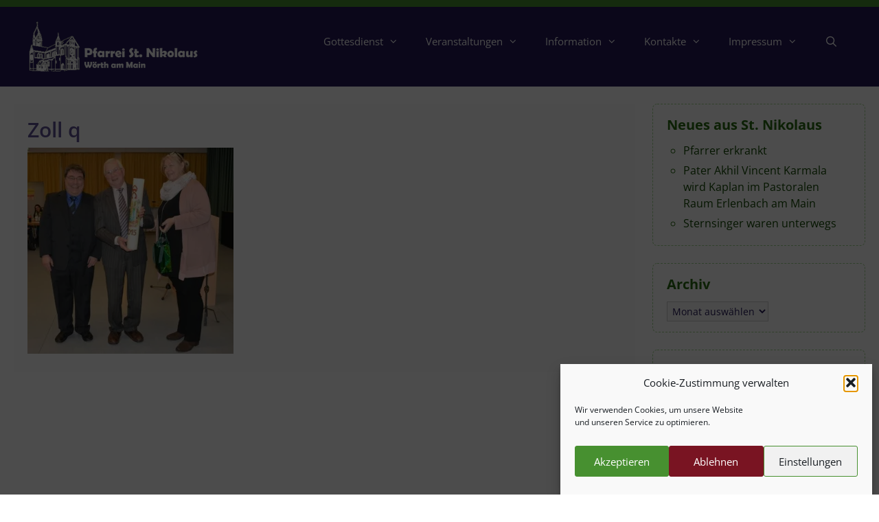

--- FILE ---
content_type: text/html; charset=UTF-8
request_url: https://nikolauswoerth.de/zoll-q/
body_size: 125186
content:
<!DOCTYPE html>
<html lang="de">
<head>
	<meta charset="UTF-8">
	<title>Zoll q &#8211; Pfarrei St. Nikolaus</title>
<meta name='robots' content='max-image-preview:large' />
<meta name="viewport" content="width=device-width, initial-scale=1"><link rel='dns-prefetch' href='//stats.wp.com' />


<link rel='preconnect' href='//c0.wp.com' />
<link rel='preconnect' href='//i0.wp.com' />
<link rel="alternate" type="application/rss+xml" title="Pfarrei St. Nikolaus &raquo; Feed" href="https://nikolauswoerth.de/feed/" />
<link rel="alternate" type="application/rss+xml" title="Pfarrei St. Nikolaus &raquo; Kommentar-Feed" href="https://nikolauswoerth.de/comments/feed/" />
<link id='omgf-preload-0' rel='preload' href='//nikolauswoerth.de/wp-content/uploads/omgf/generate-fonts/open-sans-normal-latin-ext.woff2?ver=1664909328' as='font' type='font/woff2' crossorigin />
<link id='omgf-preload-1' rel='preload' href='//nikolauswoerth.de/wp-content/uploads/omgf/generate-fonts/open-sans-normal-latin.woff2?ver=1664909328' as='font' type='font/woff2' crossorigin />
<link id='omgf-preload-2' rel='preload' href='//nikolauswoerth.de/wp-content/uploads/omgf/omgf-stylesheet-78/open-sans-normal-latin-ext.woff2?ver=1664909328' as='font' type='font/woff2' crossorigin />
<link id='omgf-preload-3' rel='preload' href='//nikolauswoerth.de/wp-content/uploads/omgf/omgf-stylesheet-78/open-sans-normal-latin.woff2?ver=1664909328' as='font' type='font/woff2' crossorigin />
<link rel="alternate" title="oEmbed (JSON)" type="application/json+oembed" href="https://nikolauswoerth.de/wp-json/oembed/1.0/embed?url=https%3A%2F%2Fnikolauswoerth.de%2Fzoll-q%2F" />
<link rel="alternate" title="oEmbed (XML)" type="text/xml+oembed" href="https://nikolauswoerth.de/wp-json/oembed/1.0/embed?url=https%3A%2F%2Fnikolauswoerth.de%2Fzoll-q%2F&#038;format=xml" />
<style id='wp-img-auto-sizes-contain-inline-css'>
img:is([sizes=auto i],[sizes^="auto," i]){contain-intrinsic-size:3000px 1500px}
/*# sourceURL=wp-img-auto-sizes-contain-inline-css */
</style>
<link rel='stylesheet' id='generate-fonts-css' href='//nikolauswoerth.de/wp-content/uploads/omgf/generate-fonts/generate-fonts.css?ver=1664909328' media='all' />
<style id='wp-emoji-styles-inline-css'>

	img.wp-smiley, img.emoji {
		display: inline !important;
		border: none !important;
		box-shadow: none !important;
		height: 1em !important;
		width: 1em !important;
		margin: 0 0.07em !important;
		vertical-align: -0.1em !important;
		background: none !important;
		padding: 0 !important;
	}
/*# sourceURL=wp-emoji-styles-inline-css */
</style>
<style id='wp-block-library-inline-css'>
:root{--wp-block-synced-color:#7a00df;--wp-block-synced-color--rgb:122,0,223;--wp-bound-block-color:var(--wp-block-synced-color);--wp-editor-canvas-background:#ddd;--wp-admin-theme-color:#007cba;--wp-admin-theme-color--rgb:0,124,186;--wp-admin-theme-color-darker-10:#006ba1;--wp-admin-theme-color-darker-10--rgb:0,107,160.5;--wp-admin-theme-color-darker-20:#005a87;--wp-admin-theme-color-darker-20--rgb:0,90,135;--wp-admin-border-width-focus:2px}@media (min-resolution:192dpi){:root{--wp-admin-border-width-focus:1.5px}}.wp-element-button{cursor:pointer}:root .has-very-light-gray-background-color{background-color:#eee}:root .has-very-dark-gray-background-color{background-color:#313131}:root .has-very-light-gray-color{color:#eee}:root .has-very-dark-gray-color{color:#313131}:root .has-vivid-green-cyan-to-vivid-cyan-blue-gradient-background{background:linear-gradient(135deg,#00d084,#0693e3)}:root .has-purple-crush-gradient-background{background:linear-gradient(135deg,#34e2e4,#4721fb 50%,#ab1dfe)}:root .has-hazy-dawn-gradient-background{background:linear-gradient(135deg,#faaca8,#dad0ec)}:root .has-subdued-olive-gradient-background{background:linear-gradient(135deg,#fafae1,#67a671)}:root .has-atomic-cream-gradient-background{background:linear-gradient(135deg,#fdd79a,#004a59)}:root .has-nightshade-gradient-background{background:linear-gradient(135deg,#330968,#31cdcf)}:root .has-midnight-gradient-background{background:linear-gradient(135deg,#020381,#2874fc)}:root{--wp--preset--font-size--normal:16px;--wp--preset--font-size--huge:42px}.has-regular-font-size{font-size:1em}.has-larger-font-size{font-size:2.625em}.has-normal-font-size{font-size:var(--wp--preset--font-size--normal)}.has-huge-font-size{font-size:var(--wp--preset--font-size--huge)}.has-text-align-center{text-align:center}.has-text-align-left{text-align:left}.has-text-align-right{text-align:right}.has-fit-text{white-space:nowrap!important}#end-resizable-editor-section{display:none}.aligncenter{clear:both}.items-justified-left{justify-content:flex-start}.items-justified-center{justify-content:center}.items-justified-right{justify-content:flex-end}.items-justified-space-between{justify-content:space-between}.screen-reader-text{border:0;clip-path:inset(50%);height:1px;margin:-1px;overflow:hidden;padding:0;position:absolute;width:1px;word-wrap:normal!important}.screen-reader-text:focus{background-color:#ddd;clip-path:none;color:#444;display:block;font-size:1em;height:auto;left:5px;line-height:normal;padding:15px 23px 14px;text-decoration:none;top:5px;width:auto;z-index:100000}html :where(.has-border-color){border-style:solid}html :where([style*=border-top-color]){border-top-style:solid}html :where([style*=border-right-color]){border-right-style:solid}html :where([style*=border-bottom-color]){border-bottom-style:solid}html :where([style*=border-left-color]){border-left-style:solid}html :where([style*=border-width]){border-style:solid}html :where([style*=border-top-width]){border-top-style:solid}html :where([style*=border-right-width]){border-right-style:solid}html :where([style*=border-bottom-width]){border-bottom-style:solid}html :where([style*=border-left-width]){border-left-style:solid}html :where(img[class*=wp-image-]){height:auto;max-width:100%}:where(figure){margin:0 0 1em}html :where(.is-position-sticky){--wp-admin--admin-bar--position-offset:var(--wp-admin--admin-bar--height,0px)}@media screen and (max-width:600px){html :where(.is-position-sticky){--wp-admin--admin-bar--position-offset:0px}}

/*# sourceURL=wp-block-library-inline-css */
</style><style id='global-styles-inline-css'>
:root{--wp--preset--aspect-ratio--square: 1;--wp--preset--aspect-ratio--4-3: 4/3;--wp--preset--aspect-ratio--3-4: 3/4;--wp--preset--aspect-ratio--3-2: 3/2;--wp--preset--aspect-ratio--2-3: 2/3;--wp--preset--aspect-ratio--16-9: 16/9;--wp--preset--aspect-ratio--9-16: 9/16;--wp--preset--color--black: #000000;--wp--preset--color--cyan-bluish-gray: #abb8c3;--wp--preset--color--white: #ffffff;--wp--preset--color--pale-pink: #f78da7;--wp--preset--color--vivid-red: #cf2e2e;--wp--preset--color--luminous-vivid-orange: #ff6900;--wp--preset--color--luminous-vivid-amber: #fcb900;--wp--preset--color--light-green-cyan: #7bdcb5;--wp--preset--color--vivid-green-cyan: #00d084;--wp--preset--color--pale-cyan-blue: #8ed1fc;--wp--preset--color--vivid-cyan-blue: #0693e3;--wp--preset--color--vivid-purple: #9b51e0;--wp--preset--color--contrast: var(--contrast);--wp--preset--color--contrast-2: var(--contrast-2);--wp--preset--color--contrast-3: var(--contrast-3);--wp--preset--color--base: var(--base);--wp--preset--color--base-2: var(--base-2);--wp--preset--color--base-3: var(--base-3);--wp--preset--color--accent: var(--accent);--wp--preset--gradient--vivid-cyan-blue-to-vivid-purple: linear-gradient(135deg,rgb(6,147,227) 0%,rgb(155,81,224) 100%);--wp--preset--gradient--light-green-cyan-to-vivid-green-cyan: linear-gradient(135deg,rgb(122,220,180) 0%,rgb(0,208,130) 100%);--wp--preset--gradient--luminous-vivid-amber-to-luminous-vivid-orange: linear-gradient(135deg,rgb(252,185,0) 0%,rgb(255,105,0) 100%);--wp--preset--gradient--luminous-vivid-orange-to-vivid-red: linear-gradient(135deg,rgb(255,105,0) 0%,rgb(207,46,46) 100%);--wp--preset--gradient--very-light-gray-to-cyan-bluish-gray: linear-gradient(135deg,rgb(238,238,238) 0%,rgb(169,184,195) 100%);--wp--preset--gradient--cool-to-warm-spectrum: linear-gradient(135deg,rgb(74,234,220) 0%,rgb(151,120,209) 20%,rgb(207,42,186) 40%,rgb(238,44,130) 60%,rgb(251,105,98) 80%,rgb(254,248,76) 100%);--wp--preset--gradient--blush-light-purple: linear-gradient(135deg,rgb(255,206,236) 0%,rgb(152,150,240) 100%);--wp--preset--gradient--blush-bordeaux: linear-gradient(135deg,rgb(254,205,165) 0%,rgb(254,45,45) 50%,rgb(107,0,62) 100%);--wp--preset--gradient--luminous-dusk: linear-gradient(135deg,rgb(255,203,112) 0%,rgb(199,81,192) 50%,rgb(65,88,208) 100%);--wp--preset--gradient--pale-ocean: linear-gradient(135deg,rgb(255,245,203) 0%,rgb(182,227,212) 50%,rgb(51,167,181) 100%);--wp--preset--gradient--electric-grass: linear-gradient(135deg,rgb(202,248,128) 0%,rgb(113,206,126) 100%);--wp--preset--gradient--midnight: linear-gradient(135deg,rgb(2,3,129) 0%,rgb(40,116,252) 100%);--wp--preset--font-size--small: 13px;--wp--preset--font-size--medium: 20px;--wp--preset--font-size--large: 36px;--wp--preset--font-size--x-large: 42px;--wp--preset--spacing--20: 0.44rem;--wp--preset--spacing--30: 0.67rem;--wp--preset--spacing--40: 1rem;--wp--preset--spacing--50: 1.5rem;--wp--preset--spacing--60: 2.25rem;--wp--preset--spacing--70: 3.38rem;--wp--preset--spacing--80: 5.06rem;--wp--preset--shadow--natural: 6px 6px 9px rgba(0, 0, 0, 0.2);--wp--preset--shadow--deep: 12px 12px 50px rgba(0, 0, 0, 0.4);--wp--preset--shadow--sharp: 6px 6px 0px rgba(0, 0, 0, 0.2);--wp--preset--shadow--outlined: 6px 6px 0px -3px rgb(255, 255, 255), 6px 6px rgb(0, 0, 0);--wp--preset--shadow--crisp: 6px 6px 0px rgb(0, 0, 0);}:where(.is-layout-flex){gap: 0.5em;}:where(.is-layout-grid){gap: 0.5em;}body .is-layout-flex{display: flex;}.is-layout-flex{flex-wrap: wrap;align-items: center;}.is-layout-flex > :is(*, div){margin: 0;}body .is-layout-grid{display: grid;}.is-layout-grid > :is(*, div){margin: 0;}:where(.wp-block-columns.is-layout-flex){gap: 2em;}:where(.wp-block-columns.is-layout-grid){gap: 2em;}:where(.wp-block-post-template.is-layout-flex){gap: 1.25em;}:where(.wp-block-post-template.is-layout-grid){gap: 1.25em;}.has-black-color{color: var(--wp--preset--color--black) !important;}.has-cyan-bluish-gray-color{color: var(--wp--preset--color--cyan-bluish-gray) !important;}.has-white-color{color: var(--wp--preset--color--white) !important;}.has-pale-pink-color{color: var(--wp--preset--color--pale-pink) !important;}.has-vivid-red-color{color: var(--wp--preset--color--vivid-red) !important;}.has-luminous-vivid-orange-color{color: var(--wp--preset--color--luminous-vivid-orange) !important;}.has-luminous-vivid-amber-color{color: var(--wp--preset--color--luminous-vivid-amber) !important;}.has-light-green-cyan-color{color: var(--wp--preset--color--light-green-cyan) !important;}.has-vivid-green-cyan-color{color: var(--wp--preset--color--vivid-green-cyan) !important;}.has-pale-cyan-blue-color{color: var(--wp--preset--color--pale-cyan-blue) !important;}.has-vivid-cyan-blue-color{color: var(--wp--preset--color--vivid-cyan-blue) !important;}.has-vivid-purple-color{color: var(--wp--preset--color--vivid-purple) !important;}.has-black-background-color{background-color: var(--wp--preset--color--black) !important;}.has-cyan-bluish-gray-background-color{background-color: var(--wp--preset--color--cyan-bluish-gray) !important;}.has-white-background-color{background-color: var(--wp--preset--color--white) !important;}.has-pale-pink-background-color{background-color: var(--wp--preset--color--pale-pink) !important;}.has-vivid-red-background-color{background-color: var(--wp--preset--color--vivid-red) !important;}.has-luminous-vivid-orange-background-color{background-color: var(--wp--preset--color--luminous-vivid-orange) !important;}.has-luminous-vivid-amber-background-color{background-color: var(--wp--preset--color--luminous-vivid-amber) !important;}.has-light-green-cyan-background-color{background-color: var(--wp--preset--color--light-green-cyan) !important;}.has-vivid-green-cyan-background-color{background-color: var(--wp--preset--color--vivid-green-cyan) !important;}.has-pale-cyan-blue-background-color{background-color: var(--wp--preset--color--pale-cyan-blue) !important;}.has-vivid-cyan-blue-background-color{background-color: var(--wp--preset--color--vivid-cyan-blue) !important;}.has-vivid-purple-background-color{background-color: var(--wp--preset--color--vivid-purple) !important;}.has-black-border-color{border-color: var(--wp--preset--color--black) !important;}.has-cyan-bluish-gray-border-color{border-color: var(--wp--preset--color--cyan-bluish-gray) !important;}.has-white-border-color{border-color: var(--wp--preset--color--white) !important;}.has-pale-pink-border-color{border-color: var(--wp--preset--color--pale-pink) !important;}.has-vivid-red-border-color{border-color: var(--wp--preset--color--vivid-red) !important;}.has-luminous-vivid-orange-border-color{border-color: var(--wp--preset--color--luminous-vivid-orange) !important;}.has-luminous-vivid-amber-border-color{border-color: var(--wp--preset--color--luminous-vivid-amber) !important;}.has-light-green-cyan-border-color{border-color: var(--wp--preset--color--light-green-cyan) !important;}.has-vivid-green-cyan-border-color{border-color: var(--wp--preset--color--vivid-green-cyan) !important;}.has-pale-cyan-blue-border-color{border-color: var(--wp--preset--color--pale-cyan-blue) !important;}.has-vivid-cyan-blue-border-color{border-color: var(--wp--preset--color--vivid-cyan-blue) !important;}.has-vivid-purple-border-color{border-color: var(--wp--preset--color--vivid-purple) !important;}.has-vivid-cyan-blue-to-vivid-purple-gradient-background{background: var(--wp--preset--gradient--vivid-cyan-blue-to-vivid-purple) !important;}.has-light-green-cyan-to-vivid-green-cyan-gradient-background{background: var(--wp--preset--gradient--light-green-cyan-to-vivid-green-cyan) !important;}.has-luminous-vivid-amber-to-luminous-vivid-orange-gradient-background{background: var(--wp--preset--gradient--luminous-vivid-amber-to-luminous-vivid-orange) !important;}.has-luminous-vivid-orange-to-vivid-red-gradient-background{background: var(--wp--preset--gradient--luminous-vivid-orange-to-vivid-red) !important;}.has-very-light-gray-to-cyan-bluish-gray-gradient-background{background: var(--wp--preset--gradient--very-light-gray-to-cyan-bluish-gray) !important;}.has-cool-to-warm-spectrum-gradient-background{background: var(--wp--preset--gradient--cool-to-warm-spectrum) !important;}.has-blush-light-purple-gradient-background{background: var(--wp--preset--gradient--blush-light-purple) !important;}.has-blush-bordeaux-gradient-background{background: var(--wp--preset--gradient--blush-bordeaux) !important;}.has-luminous-dusk-gradient-background{background: var(--wp--preset--gradient--luminous-dusk) !important;}.has-pale-ocean-gradient-background{background: var(--wp--preset--gradient--pale-ocean) !important;}.has-electric-grass-gradient-background{background: var(--wp--preset--gradient--electric-grass) !important;}.has-midnight-gradient-background{background: var(--wp--preset--gradient--midnight) !important;}.has-small-font-size{font-size: var(--wp--preset--font-size--small) !important;}.has-medium-font-size{font-size: var(--wp--preset--font-size--medium) !important;}.has-large-font-size{font-size: var(--wp--preset--font-size--large) !important;}.has-x-large-font-size{font-size: var(--wp--preset--font-size--x-large) !important;}
/*# sourceURL=global-styles-inline-css */
</style>

<style id='classic-theme-styles-inline-css'>
/*! This file is auto-generated */
.wp-block-button__link{color:#fff;background-color:#32373c;border-radius:9999px;box-shadow:none;text-decoration:none;padding:calc(.667em + 2px) calc(1.333em + 2px);font-size:1.125em}.wp-block-file__button{background:#32373c;color:#fff;text-decoration:none}
/*# sourceURL=/wp-includes/css/classic-themes.min.css */
</style>
<link rel='stylesheet' id='contact-form-7-css' href='https://nikolauswoerth.de/wp-content/plugins/contact-form-7/includes/css/styles.css?ver=6.1.4' media='all' />
<link rel='stylesheet' id='cmplz-general-css' href='https://nikolauswoerth.de/wp-content/plugins/complianz-gdpr/assets/css/cookieblocker.min.css?ver=1766001715' media='all' />
<link rel='stylesheet' id='generate-style-grid-css' href='https://nikolauswoerth.de/wp-content/themes/generatepress/assets/css/unsemantic-grid.min.css?ver=3.6.1' media='all' />
<link rel='stylesheet' id='generate-style-css' href='https://nikolauswoerth.de/wp-content/themes/generatepress/assets/css/style.min.css?ver=3.6.1' media='all' />
<style id='generate-style-inline-css'>
@media (max-width:768px){}
body{background-color:#ffffff;color:#11073b;}a{color:#de7300;}a:visited{color:#de7300;}a:hover, a:focus{text-decoration:underline;}.entry-title a, .site-branding a, a.button, .wp-block-button__link, .main-navigation a{text-decoration:none;}a:hover, a:focus, a:active{color:#a23645;}body .grid-container{max-width:1200px;}.wp-block-group__inner-container{max-width:1200px;margin-left:auto;margin-right:auto;}@media (max-width: 800px) and (min-width: 769px){.inside-header{display:flex;flex-direction:column;align-items:center;}.site-logo, .site-branding{margin-bottom:1.5em;}#site-navigation{margin:0 auto;}.header-widget{margin-top:1.5em;}}.site-header .header-image{width:250px;}.generate-back-to-top{font-size:20px;border-radius:3px;position:fixed;bottom:30px;right:30px;line-height:40px;width:40px;text-align:center;z-index:10;transition:opacity 300ms ease-in-out;opacity:0.1;transform:translateY(1000px);}.generate-back-to-top__show{opacity:1;transform:translateY(0);}.navigation-search{position:absolute;left:-99999px;pointer-events:none;visibility:hidden;z-index:20;width:100%;top:0;transition:opacity 100ms ease-in-out;opacity:0;}.navigation-search.nav-search-active{left:0;right:0;pointer-events:auto;visibility:visible;opacity:1;}.navigation-search input[type="search"]{outline:0;border:0;vertical-align:bottom;line-height:1;opacity:0.9;width:100%;z-index:20;border-radius:0;-webkit-appearance:none;height:60px;}.navigation-search input::-ms-clear{display:none;width:0;height:0;}.navigation-search input::-ms-reveal{display:none;width:0;height:0;}.navigation-search input::-webkit-search-decoration, .navigation-search input::-webkit-search-cancel-button, .navigation-search input::-webkit-search-results-button, .navigation-search input::-webkit-search-results-decoration{display:none;}.main-navigation li.search-item{z-index:21;}li.search-item.active{transition:opacity 100ms ease-in-out;}.nav-left-sidebar .main-navigation li.search-item.active,.nav-right-sidebar .main-navigation li.search-item.active{width:auto;display:inline-block;float:right;}.gen-sidebar-nav .navigation-search{top:auto;bottom:0;}:root{--contrast:#222222;--contrast-2:#575760;--contrast-3:#b2b2be;--base:#f0f0f0;--base-2:#f7f8f9;--base-3:#ffffff;--accent:#1e73be;}:root .has-contrast-color{color:var(--contrast);}:root .has-contrast-background-color{background-color:var(--contrast);}:root .has-contrast-2-color{color:var(--contrast-2);}:root .has-contrast-2-background-color{background-color:var(--contrast-2);}:root .has-contrast-3-color{color:var(--contrast-3);}:root .has-contrast-3-background-color{background-color:var(--contrast-3);}:root .has-base-color{color:var(--base);}:root .has-base-background-color{background-color:var(--base);}:root .has-base-2-color{color:var(--base-2);}:root .has-base-2-background-color{background-color:var(--base-2);}:root .has-base-3-color{color:var(--base-3);}:root .has-base-3-background-color{background-color:var(--base-3);}:root .has-accent-color{color:var(--accent);}:root .has-accent-background-color{background-color:var(--accent);}body, button, input, select, textarea{font-family:"Open Sans", sans-serif;font-size:16px;}body{line-height:1.5;}p{margin-bottom:1em;}.entry-content > [class*="wp-block-"]:not(:last-child):not(.wp-block-heading){margin-bottom:1em;}.top-bar{font-size:12px;}.main-navigation .main-nav ul ul li a{font-size:14px;}.widget-title{margin-bottom:10px;}.sidebar .widget, .footer-widgets .widget{font-size:16px;}button:not(.menu-toggle),html input[type="button"],input[type="reset"],input[type="submit"],.button,.wp-block-button .wp-block-button__link{font-size:15px;}h1{font-weight:600;font-size:30px;margin-bottom:2px;}h2{font-weight:600;font-size:25px;margin-bottom:10px;}h3{font-weight:600;font-size:20px;margin-bottom:10px;}h4{font-weight:600;font-size:inherit;}h5{font-weight:600;font-size:inherit;}h6{font-weight:600;}@media (max-width:768px){.main-title{font-size:20px;}h1{font-size:25px;}h2{font-size:22px;}}.top-bar{background-color:#479030;color:#11073b;}.top-bar a{color:#791422;}.top-bar a:hover{color:#a23645;}.site-header{background-color:#241858;color:#ffffff;}.site-header a{color:#ffffff;}.main-title a,.main-title a:hover{color:#ffffff;}.site-description{color:#ffffff;}.mobile-menu-control-wrapper .menu-toggle,.mobile-menu-control-wrapper .menu-toggle:hover,.mobile-menu-control-wrapper .menu-toggle:focus,.has-inline-mobile-toggle #site-navigation.toggled{background-color:rgba(0, 0, 0, 0.02);}.main-navigation,.main-navigation ul ul{background-color:#241858;}.main-navigation .main-nav ul li a, .main-navigation .menu-toggle, .main-navigation .menu-bar-items{color:#ffffff;}.main-navigation .main-nav ul li:not([class*="current-menu-"]):hover > a, .main-navigation .main-nav ul li:not([class*="current-menu-"]):focus > a, .main-navigation .main-nav ul li.sfHover:not([class*="current-menu-"]) > a, .main-navigation .menu-bar-item:hover > a, .main-navigation .menu-bar-item.sfHover > a{color:#877cb0;background-color:#241858;}button.menu-toggle:hover,button.menu-toggle:focus,.main-navigation .mobile-bar-items a,.main-navigation .mobile-bar-items a:hover,.main-navigation .mobile-bar-items a:focus{color:#ffffff;}.main-navigation .main-nav ul li[class*="current-menu-"] > a{color:#877cb0;background-color:#241858;}.navigation-search input[type="search"],.navigation-search input[type="search"]:active, .navigation-search input[type="search"]:focus, .main-navigation .main-nav ul li.search-item.active > a, .main-navigation .menu-bar-items .search-item.active > a{color:#877cb0;background-color:#241858;}.main-navigation ul ul{background-color:#3e3175;}.main-navigation .main-nav ul ul li a{color:#ffffff;}.main-navigation .main-nav ul ul li:not([class*="current-menu-"]):hover > a,.main-navigation .main-nav ul ul li:not([class*="current-menu-"]):focus > a, .main-navigation .main-nav ul ul li.sfHover:not([class*="current-menu-"]) > a{color:#877cb0;background-color:#3e3175;}.main-navigation .main-nav ul ul li[class*="current-menu-"] > a{color:#877cb0;background-color:#3e3175;}.separate-containers .inside-article, .separate-containers .comments-area, .separate-containers .page-header, .one-container .container, .separate-containers .paging-navigation, .inside-page-header{background-color:rgba(249,250,252,0.34);}.entry-meta{color:#595959;}.entry-meta a{color:#595959;}.entry-meta a:hover{color:#1e73be;}h1{color:#5f5293;}h2{color:#5f5293;}h3{color:#5f5293;}h4{color:#5f5293;}h5{color:#5f5293;}.sidebar .widget{color:#286c12;background-color:#ffffff;}.sidebar .widget a{color:#114800;}.sidebar .widget a:hover{color:#479030;}.sidebar .widget .widget-title{color:#286c12;}.footer-widgets{color:#ffffff;background-color:#479030;}.footer-widgets a{color:#791422;}.footer-widgets a:hover{color:#a23645;}.footer-widgets .widget-title{color:#ffffff;}.site-info{color:#11073b;background-color:#ffffff;}.site-info a{color:#ffffff;}.site-info a:hover{color:#606060;}.footer-bar .widget_nav_menu .current-menu-item a{color:#606060;}input[type="text"],input[type="email"],input[type="url"],input[type="password"],input[type="search"],input[type="tel"],input[type="number"],textarea,select{color:#666666;background-color:#fafafa;border-color:#cccccc;}input[type="text"]:focus,input[type="email"]:focus,input[type="url"]:focus,input[type="password"]:focus,input[type="search"]:focus,input[type="tel"]:focus,input[type="number"]:focus,textarea:focus,select:focus{color:#666666;background-color:#ffffff;border-color:#bfbfbf;}button,html input[type="button"],input[type="reset"],input[type="submit"],a.button,a.wp-block-button__link:not(.has-background){color:#ffffff;background-color:#666666;}button:hover,html input[type="button"]:hover,input[type="reset"]:hover,input[type="submit"]:hover,a.button:hover,button:focus,html input[type="button"]:focus,input[type="reset"]:focus,input[type="submit"]:focus,a.button:focus,a.wp-block-button__link:not(.has-background):active,a.wp-block-button__link:not(.has-background):focus,a.wp-block-button__link:not(.has-background):hover{color:#ffffff;background-color:#3f3f3f;}a.generate-back-to-top{background-color:rgba( 0,0,0,0.4 );color:#ffffff;}a.generate-back-to-top:hover,a.generate-back-to-top:focus{background-color:rgba( 0,0,0,0.6 );color:#ffffff;}:root{--gp-search-modal-bg-color:var(--base-3);--gp-search-modal-text-color:var(--contrast);--gp-search-modal-overlay-bg-color:rgba(0,0,0,0.2);}@media (max-width: 768px){.main-navigation .menu-bar-item:hover > a, .main-navigation .menu-bar-item.sfHover > a{background:none;color:#ffffff;}}.inside-top-bar{padding:5px;}.inside-header{padding:20px 10px 20px 10px;}.separate-containers .inside-article, .separate-containers .comments-area, .separate-containers .page-header, .separate-containers .paging-navigation, .one-container .site-content, .inside-page-header{padding:20px;}.site-main .wp-block-group__inner-container{padding:20px;}.entry-content .alignwide, body:not(.no-sidebar) .entry-content .alignfull{margin-left:-20px;width:calc(100% + 40px);max-width:calc(100% + 40px);}.container.grid-container{max-width:1240px;}.one-container.right-sidebar .site-main,.one-container.both-right .site-main{margin-right:20px;}.one-container.left-sidebar .site-main,.one-container.both-left .site-main{margin-left:20px;}.one-container.both-sidebars .site-main{margin:0px 20px 0px 20px;}.separate-containers .widget, .separate-containers .site-main > *, .separate-containers .page-header, .widget-area .main-navigation{margin-bottom:25px;}.separate-containers .site-main{margin:25px;}.both-right.separate-containers .inside-left-sidebar{margin-right:12px;}.both-right.separate-containers .inside-right-sidebar{margin-left:12px;}.both-left.separate-containers .inside-left-sidebar{margin-right:12px;}.both-left.separate-containers .inside-right-sidebar{margin-left:12px;}.separate-containers .page-header-image, .separate-containers .page-header-contained, .separate-containers .page-header-image-single, .separate-containers .page-header-content-single{margin-top:25px;}.separate-containers .inside-right-sidebar, .separate-containers .inside-left-sidebar{margin-top:25px;margin-bottom:25px;}.main-navigation .main-nav ul ul li a{padding:12px 20px 12px 20px;}.rtl .menu-item-has-children .dropdown-menu-toggle{padding-left:20px;}.menu-item-has-children ul .dropdown-menu-toggle{padding-top:12px;padding-bottom:12px;margin-top:-12px;}.rtl .main-navigation .main-nav ul li.menu-item-has-children > a{padding-right:20px;}.widget-area .widget{padding:15px 20px 15px 20px;}.footer-widgets{padding:20px;}.site-info{padding:5px 20px 5px 20px;}@media (max-width:768px){.separate-containers .inside-article, .separate-containers .comments-area, .separate-containers .page-header, .separate-containers .paging-navigation, .one-container .site-content, .inside-page-header{padding:15px;}.site-main .wp-block-group__inner-container{padding:15px;}.inside-header{padding-top:3px;padding-right:10px;padding-bottom:0px;padding-left:10px;}.widget-area .widget{padding-top:15px;padding-right:20px;padding-bottom:15px;padding-left:20px;}.site-info{padding-right:10px;padding-left:10px;}.entry-content .alignwide, body:not(.no-sidebar) .entry-content .alignfull{margin-left:-15px;width:calc(100% + 30px);max-width:calc(100% + 30px);}}@media (max-width: 768px){.main-navigation .menu-toggle,.main-navigation .mobile-bar-items,.sidebar-nav-mobile:not(#sticky-placeholder){display:block;}.main-navigation ul,.gen-sidebar-nav{display:none;}[class*="nav-float-"] .site-header .inside-header > *{float:none;clear:both;}}
.dynamic-author-image-rounded{border-radius:100%;}.dynamic-featured-image, .dynamic-author-image{vertical-align:middle;}.one-container.blog .dynamic-content-template:not(:last-child), .one-container.archive .dynamic-content-template:not(:last-child){padding-bottom:0px;}.dynamic-entry-excerpt > p:last-child{margin-bottom:0px;}
.main-navigation .main-nav ul li a,.menu-toggle,.main-navigation .mobile-bar-items a{transition: line-height 300ms ease}.main-navigation.toggled .main-nav > ul{background-color: #241858}
.navigation-branding .main-title{font-weight:bold;text-transform:none;font-size:25px;}@media (max-width: 1024px){.main-navigation:not(.slideout-navigation) a, .main-navigation .menu-toggle, .main-navigation .menu-bar-items{font-size:13px;}.main-navigation:not(.slideout-navigation) .main-nav ul ul li a{font-size:12px;}}@media (max-width: 768px){.main-navigation:not(.slideout-navigation) a, .main-navigation .menu-toggle, .main-navigation .menu-bar-items{font-size:14px;}.main-navigation:not(.slideout-navigation) .main-nav ul ul li a{font-size:13px;}.navigation-branding .main-title{font-size:20px;}}
.post-image:not(:first-child), .page-content:not(:first-child), .entry-content:not(:first-child), .entry-summary:not(:first-child), footer.entry-meta{margin-top:0.5em;}.post-image-above-header .inside-article div.featured-image, .post-image-above-header .inside-article div.post-image{margin-bottom:0.5em;}.main-navigation.slideout-navigation .main-nav > ul > li > a{line-height:44px;}
/*# sourceURL=generate-style-inline-css */
</style>
<link rel='stylesheet' id='generate-mobile-style-css' href='https://nikolauswoerth.de/wp-content/themes/generatepress/assets/css/mobile.min.css?ver=3.6.1' media='all' />
<link rel='stylesheet' id='generate-font-icons-css' href='https://nikolauswoerth.de/wp-content/themes/generatepress/assets/css/components/font-icons.min.css?ver=3.6.1' media='all' />
<link rel='stylesheet' id='font-awesome-css' href='https://nikolauswoerth.de/wp-content/themes/generatepress/assets/css/components/font-awesome.min.css?ver=4.7' media='all' />
<link rel='stylesheet' id='generate-child-css' href='https://nikolauswoerth.de/wp-content/themes/generatepress_child/style.css?ver=1602332468' media='all' />
<link rel='stylesheet' id='generate-blog-columns-css' href='https://nikolauswoerth.de/wp-content/plugins/gp-premium/blog/functions/css/columns.min.css?ver=2.5.5' media='all' />
<link rel='stylesheet' id='generate-sticky-css' href='https://nikolauswoerth.de/wp-content/plugins/gp-premium/menu-plus/functions/css/sticky.min.css?ver=2.5.5' media='all' />
<link rel='stylesheet' id='generate-offside-css' href='https://nikolauswoerth.de/wp-content/plugins/gp-premium/menu-plus/functions/css/offside.min.css?ver=2.5.5' media='all' />
<style id='generate-offside-inline-css'>
:root{--gp-slideout-width:265px;}.slideout-navigation.main-navigation .main-nav ul li a{font-weight:normal;text-transform:none;}.slideout-navigation.main-navigation.do-overlay .main-nav ul ul li a{font-size:1em;}.slideout-navigation, .slideout-navigation a{color:#ffffff;}.slideout-navigation button.slideout-exit{color:#ffffff;padding-left:20px;padding-right:20px;}.slideout-navigation .dropdown-menu-toggle:before{content:"\f107";}.slideout-navigation .sfHover > a .dropdown-menu-toggle:before{content:"\f106";}@media (max-width: 768px){.menu-bar-item.slideout-toggle{display:none;}}
/*# sourceURL=generate-offside-inline-css */
</style>
<link rel='stylesheet' id='gp-premium-icons-css' href='https://nikolauswoerth.de/wp-content/plugins/gp-premium/general/icons/icons.min.css?ver=2.5.5' media='all' />
<link rel='stylesheet' id='generate-navigation-branding-css' href='https://nikolauswoerth.de/wp-content/plugins/gp-premium/menu-plus/functions/css/navigation-branding.min.css?ver=2.5.5' media='all' />
<style id='generate-navigation-branding-inline-css'>
@media (max-width: 768px){.site-header, #site-navigation, #sticky-navigation{display:none !important;opacity:0.0;}#mobile-header{display:block !important;width:100% !important;}#mobile-header .main-nav > ul{display:none;}#mobile-header.toggled .main-nav > ul, #mobile-header .menu-toggle, #mobile-header .mobile-bar-items{display:block;}#mobile-header .main-nav{-ms-flex:0 0 100%;flex:0 0 100%;-webkit-box-ordinal-group:5;-ms-flex-order:4;order:4;}}.main-navigation .sticky-navigation-logo, .main-navigation.navigation-stick .site-logo:not(.mobile-header-logo){display:none;}.main-navigation.navigation-stick .sticky-navigation-logo{display:block;}.navigation-branding img, .site-logo.mobile-header-logo img{height:60px;width:auto;}.navigation-branding .main-title{line-height:60px;}@media (max-width: 1210px){#site-navigation .navigation-branding, #sticky-navigation .navigation-branding{margin-left:10px;}}@media (max-width: 768px){.main-navigation:not(.slideout-navigation) .main-nav{-ms-flex:0 0 100%;flex:0 0 100%;}.main-navigation:not(.slideout-navigation) .inside-navigation{-ms-flex-wrap:wrap;flex-wrap:wrap;display:-webkit-box;display:-ms-flexbox;display:flex;}.nav-aligned-center .navigation-branding, .nav-aligned-left .navigation-branding{margin-right:auto;}.nav-aligned-center  .main-navigation.has-branding:not(.slideout-navigation) .inside-navigation .main-nav,.nav-aligned-center  .main-navigation.has-sticky-branding.navigation-stick .inside-navigation .main-nav,.nav-aligned-left  .main-navigation.has-branding:not(.slideout-navigation) .inside-navigation .main-nav,.nav-aligned-left  .main-navigation.has-sticky-branding.navigation-stick .inside-navigation .main-nav{margin-right:0px;}}
/*# sourceURL=generate-navigation-branding-inline-css */
</style>
<!--n2css--><!--n2js--><script src="https://c0.wp.com/c/6.9/wp-includes/js/jquery/jquery.min.js" id="jquery-core-js"></script>
<link rel="https://api.w.org/" href="https://nikolauswoerth.de/wp-json/" /><link rel="alternate" title="JSON" type="application/json" href="https://nikolauswoerth.de/wp-json/wp/v2/media/1065" /><link rel="EditURI" type="application/rsd+xml" title="RSD" href="https://nikolauswoerth.de/xmlrpc.php?rsd" />
<meta name="generator" content="WordPress 6.9" />
<link rel="canonical" href="https://nikolauswoerth.de/zoll-q/" />
<link rel='shortlink' href='https://wp.me/abtw5x-hb' />
	<style>img#wpstats{display:none}</style>
					<style>.cmplz-hidden {
					display: none !important;
				}</style><link rel="icon" href="https://i0.wp.com/nikolauswoerth.de/wp-content/uploads/2016/11/cropped-IMG_26691-e1516614908376.jpg?fit=32%2C32&#038;ssl=1" sizes="32x32" />
<link rel="icon" href="https://i0.wp.com/nikolauswoerth.de/wp-content/uploads/2016/11/cropped-IMG_26691-e1516614908376.jpg?fit=192%2C192&#038;ssl=1" sizes="192x192" />
<link rel="apple-touch-icon" href="https://i0.wp.com/nikolauswoerth.de/wp-content/uploads/2016/11/cropped-IMG_26691-e1516614908376.jpg?fit=180%2C180&#038;ssl=1" />
<meta name="msapplication-TileImage" content="https://i0.wp.com/nikolauswoerth.de/wp-content/uploads/2016/11/cropped-IMG_26691-e1516614908376.jpg?fit=270%2C270&#038;ssl=1" />
		<style id="wp-custom-css">
			/* Startseite - Blogbereich: "Mehr lesen"-Button kleiner und abgerundete Ecken */

.read-more.button {
  padding: 7px 10px 7px 10px;
  border-radius: 3px;
}

.read-more.button:hover {
  padding: 7px 10px 7px 10px;
  border-radius: 3px;
  background-color: #D73F43;
}

/* Startseite - Blogbereich: Darstellung der Beitragsbilder */

.post-image-above-header .inside-article .post-image img {
  /* abgerundete Ecken */
  border-radius: 5px;
  /* einheitliche Größe der Bilder */
  object-fit: cover;
  width: 320px;
  height: 200px;
}

/* Startseite - Blogbereich: Abstand Datum und Exzerpt */

.inside-article .entry-summary {
  margin-top: 10px;
}

/* Startseite - Gestaltung Blog-Beitrag auf Startseite */

.generate-columns .entry-title {
  font-size: 20px;
  font-weight: 600;
}

.generate-columns .entry-date.published {
  font-size: 12px;
}

/* Startseite - Blogbereich: Abstand Summary zu Button "mehr" */

.entry-summary p {
  margin-bottom: 0.5em;
}

/* Startseite - Blogbereich: Button zu älteren und neueren Beiträgen (Design und ohne einzelne Seitenzahlen) */

.next.page-numbers {
  color: #70B45A;
  float: right;
  padding: 7px 10px 7px 10px;
  border-width: 1px;
  border-style: dashed;
  border-color: #70B45A;
  border-radius: 3px;
}

.prev.page-numbers {
  color: #70B45A;
  float: left;
  padding: 7px 10px 7px 10px;
  border-width: 1px;
 border-style: dashed;
  border-color: #70B45A;
  border-radius: 3px;
}

.nav-links .page-numbers:not(.next):not(.prev) {
  display: none;
}

/* Rahmen um Blogbeiträge Startseite */
.generate-columns .inside-article {
  border-style: dashed;
  border-color: #70B45A;
  border-width: 1px;
  border-radius: 7px;
}

/* Widget-Gestaltung allgemein */
.widget-title {
  font-weight: bold;
}

/* Widget in Seitenleiste rechts - grüner Rahmen*/
.inside-right-sidebar .widget {
  border-style: dashed;
  border-color: #a2d890;
  border-width: 1px;
  border-radius: 7px;
}

/* Widgets in Seitenleiste rechts - Aufzählungszeichen bei unnummerierter Liste */
.widget ul li {
  list-style-type: circle;
}

.widget ul {
  padding-left: 1.5em;
}

/* Archiv in Topleiste */
#archives-dropdown-4 {
  padding: 3px;
  font-size: 12px;
  color: #241858;
}

/* Archiv in Seitenleiste rechts */
#archives-dropdown-5 {
  padding: 3px;
  font-size: 14px;
  color: #241858;
}

/* Beitrag einzeln: Beitragsbilder responsive je nach Bildschirmgröße */

@media (min-width: 768px) {
  .attachment-full.size-full {
    border-radius: 5px;
    object-fit: cover;
    /* width: 100%; */
    height: 400px;
  }
}

@media (max-width: 767px) {
  .attachment-full.size-full {
    border-radius: 5px;
    object-fit: cover;
    /* width: 100%; */
    height: 300px;
  }
}

@media (max-width: 500px) {
  .attachment-full.size-full {
    border-radius: 5px;
    object-fit: cover;
    /* width: 100%; */
    height: 250px;
  }
}

#content.site-content .posted-on a .entry-date.published {
  display: none;
}

/* Seiten und Beiträge - Abstand featured image zur Seitenüberschrift */
.post-image-below-header.post-image-aligned-center .inside-article .featured-image {
  margin-top: 1em;
}

.post-image-below-header.post-image-aligned-left .inside-article .featured-image {
  margin-top: 1em;
}

/* Startseite, zwischen Menüleiste und Blog - Message-Box für wichtige Hinweise */
.messagebox {
background-color:#FFEFAA;
color:#554500;
padding: 1em 0em 0.5em 0em;
border-top: 1em; 
border-style:	solid; 
border-color:	#ffffff;
font-size:15px;
text-align: center;
}

/* Widgets Fußzeile - größerer Abstand dazwischen */
#text-5.widget.inner-padding.widget_text {
  padding-right: 30px;
}

#text-4.widget.inner-padding.widget_text {
  padding-right: 30px;
}

/* Überschriften auf Beiträgen und Seiten */
.inside-article h2 {
  padding-top: 10px;
}

.inside-article h3 {
  padding-top: 10px;
}

.inside-article h4 {
  padding-top: 10px;
  margin-bottom: 5px;
}

.inside-article h5 {
  margin-bottom: 5px;
  padding-top: 10px;
}

.inside-article h6 {
  margin-bottom: 5px;
  padding-top: 10px;
}

/* Vordefinierte Blöcke ohne Scroll-Leiste */
pre {
    white-space: pre-wrap;
}

/* ReCaptcha ausblenden */
.grecaptcha-badge { visibility: hidden; }		</style>
		</head>

<body data-cmplz=1 class="attachment wp-singular attachment-template-default single single-attachment postid-1065 attachmentid-1065 attachment-png wp-custom-logo wp-embed-responsive wp-theme-generatepress wp-child-theme-generatepress_child post-image-below-header post-image-aligned-left slideout-enabled slideout-mobile sticky-menu-no-transition sticky-enabled both-sticky-menu mobile-header mobile-header-logo mobile-header-sticky right-sidebar nav-float-right separate-containers fluid-header active-footer-widgets-2 nav-search-enabled header-aligned-left dropdown-hover" itemtype="https://schema.org/Blog" itemscope>
	<a class="screen-reader-text skip-link" href="#content" title="Zum Inhalt springen">Zum Inhalt springen</a>		<div class="top-bar top-bar-align-left">
			<div class="inside-top-bar grid-container grid-parent">
				<aside id="text-8" class="widget inner-padding widget_text">			<div class="textwidget"></div>
		</aside>			</div>
		</div>
				<header class="site-header" id="masthead" aria-label="Website"  itemtype="https://schema.org/WPHeader" itemscope>
			<div class="inside-header grid-container grid-parent">
				<div class="site-logo">
					<a href="https://nikolauswoerth.de/" rel="home">
						<img  class="header-image is-logo-image" alt="Pfarrei St. Nikolaus" src="https://i0.wp.com/nikolauswoerth.de/wp-content/uploads/2016/11/logo-schrift-neg.gif?fit=1304%2C397&#038;ssl=1" srcset="https://i0.wp.com/nikolauswoerth.de/wp-content/uploads/2016/11/logo-schrift-neg.gif?fit=1304%2C397&#038;ssl=1 1x, https://nikolauswoerth.de/wp-content/uploads/2016/11/logo-schrift-neg.gif 2x" width="1304" height="397" />
					</a>
				</div>		<nav class="has-sticky-branding main-navigation sub-menu-right" id="site-navigation" aria-label="Primär"  itemtype="https://schema.org/SiteNavigationElement" itemscope>
			<div class="inside-navigation grid-container grid-parent">
				<div class="navigation-branding"><div class="sticky-navigation-logo">
					<a href="https://nikolauswoerth.de/" title="Pfarrei St. Nikolaus" rel="home">
						<img src="https://nikolauswoerth.de/wp-content/uploads/2016/11/logo-schrift-neg.gif" class="is-logo-image" alt="Pfarrei St. Nikolaus" width="1304" height="397" />
					</a>
				</div></div><form method="get" class="search-form navigation-search" action="https://nikolauswoerth.de/">
					<input type="search" class="search-field" value="" name="s" title="Suche" />
				</form>		<div class="mobile-bar-items">
						<span class="search-item">
				<a aria-label="Suchleiste öffnen" href="#">
									</a>
			</span>
		</div>
						<button class="menu-toggle" aria-controls="generate-slideout-menu" aria-expanded="false">
					<span class="mobile-menu">Menu</span>				</button>
				<div id="primary-menu" class="main-nav"><ul id="menu-hauptmenue" class=" menu sf-menu"><li id="menu-item-571" class="menu-item menu-item-type-custom menu-item-object-custom menu-item-has-children menu-item-571"><a href="#">Gottesdienst<span role="presentation" class="dropdown-menu-toggle"></span></a>
<ul class="sub-menu">
	<li id="menu-item-785" class="menu-item menu-item-type-post_type menu-item-object-page menu-item-has-children menu-item-785"><a href="https://nikolauswoerth.de/aktuelle-gottesdienstordnung/">Aktuelle Gottesdienst-Ordnung Wörth<span role="presentation" class="dropdown-menu-toggle"></span></a>
	<ul class="sub-menu">
		<li id="menu-item-53" class="menu-item menu-item-type-post_type menu-item-object-page menu-item-53"><a href="https://nikolauswoerth.de/messbestellung/">Messbestellung</a></li>
		<li id="menu-item-15256" class="menu-item menu-item-type-post_type menu-item-object-page menu-item-15256"><a href="https://nikolauswoerth.de/predigten-zum-nachlesen/">Predigten zum Nachlesen</a></li>
		<li id="menu-item-7544" class="menu-item menu-item-type-post_type menu-item-object-page menu-item-7544"><a href="https://nikolauswoerth.de/fuerbitten-online/">Fürbitten-Buch online</a></li>
	</ul>
</li>
	<li id="menu-item-13126" class="menu-item menu-item-type-post_type menu-item-object-page menu-item-13126"><a href="https://nikolauswoerth.de/gottesdienste-in-der-pfarreiengemeinschaft-erlenbach/">Gottesdienste in Erlenbach</a></li>
	<li id="menu-item-17696" class="menu-item menu-item-type-custom menu-item-object-custom menu-item-17696"><a href="https://gottesdienste-suchen.de/index.php/gottesdienste-nach-zeit-iframe?AnzahlListe=25&#038;id=gottesdienstzeitsuchen&#038;Submit=Suchen&#038;Suchstring=&#038;Zeitraum=&#038;Volltextsuche=&#038;VolltextsucheSetting=&#038;BenutzerPfarreiF=N&#038;RegionIDF=0&#038;DekanateIDF=0&#038;PfarreiengemeinschaftIDF=0&#038;GottesdiensttypF=&#038;KategorieIDF=0&#038;GottesdiensttypTextF=0&#038;GottesdienstOrtF=&#038;GottesdienstbeschreibungF=&#038;IntentionenF=&#038;GottesdienstInfosF=&#038;DatVonF=2023-03-16&#038;DatDauerF=7&#038;DatBisF=&#038;OTF=&#038;PatroziniumF=&#038;PfarreinameF=&#038;VolksnameF=&#038;IDF=0&#038;PLZF=63911&#038;OrtF=&#038;GottesdienstW%20=&#038;iFrameN=&#038;IDiFrame=&#038;TF=F9B000&#038;KATitel=J&#038;KALesung1=J&#038;KAButtons=J&#038;KAAntwortpsalm=J&#038;KADirektorium=J&#038;KALesung2=J&#038;KAHeilige=J&#038;KAEvangelium=J&#038;hide_Pager=J&#038;KANamenstag=J&#038;KALitFarbe=J&#038;hide_Verlinkung_Pfarrei=J&#038;hide_Anzahl_Gottesdienste=J&#038;iFrame=J&#038;iFrameN=J">Gottesdienste in Klingenberg</a></li>
	<li id="menu-item-50" class="menu-item menu-item-type-post_type menu-item-object-page menu-item-has-children menu-item-50"><a href="https://nikolauswoerth.de/gottesdienste/">Gottesdienstzeiten allgemein<span role="presentation" class="dropdown-menu-toggle"></span></a>
	<ul class="sub-menu">
		<li id="menu-item-2272" class="menu-item menu-item-type-post_type menu-item-object-page menu-item-2272"><a href="https://nikolauswoerth.de/gottesdienste-im-landkreis/">Gottesdienste in den Nachbargemeinden</a></li>
		<li id="menu-item-7435" class="menu-item menu-item-type-post_type menu-item-object-page menu-item-7435"><a href="https://nikolauswoerth.de/gottesdienste-im-internet/">Gottesdienste im Internet, TV und Radio</a></li>
	</ul>
</li>
	<li id="menu-item-8644" class="menu-item menu-item-type-post_type menu-item-object-page menu-item-8644"><a href="https://nikolauswoerth.de/liturgische-texte-fuer-heute/">Liturgische Texte für heute</a></li>
	<li id="menu-item-12291" class="menu-item menu-item-type-custom menu-item-object-custom menu-item-12291"><a href="https://www.engagiert-online.de/lesungen/">Sonntags-Lesungen zum Anhören</a></li>
	<li id="menu-item-17772" class="menu-item menu-item-type-custom menu-item-object-custom menu-item-17772"><a href="https://www.evangelium-in-leichter-sprache.de/">Sonntags-Evangelium in Einfacher Sprache</a></li>
</ul>
</li>
<li id="menu-item-190" class="menu-item menu-item-type-custom menu-item-object-custom menu-item-has-children menu-item-190"><a href="#">Veranstaltungen<span role="presentation" class="dropdown-menu-toggle"></span></a>
<ul class="sub-menu">
	<li id="menu-item-713" class="menu-item menu-item-type-post_type menu-item-object-page menu-item-713"><a href="https://nikolauswoerth.de/termine/">Termine</a></li>
</ul>
</li>
<li id="menu-item-708" class="menu-item menu-item-type-custom menu-item-object-custom menu-item-has-children menu-item-708"><a href="#">Information<span role="presentation" class="dropdown-menu-toggle"></span></a>
<ul class="sub-menu">
	<li id="menu-item-61" class="menu-item menu-item-type-post_type menu-item-object-page menu-item-has-children menu-item-61"><a href="https://nikolauswoerth.de/was-tun-wenn/">Was tun, wenn …<span role="presentation" class="dropdown-menu-toggle"></span></a>
	<ul class="sub-menu">
		<li id="menu-item-8844" class="menu-item menu-item-type-post_type menu-item-object-page menu-item-8844"><a href="https://nikolauswoerth.de/was-tun-wenn-seelsorger/">Seelsorge</a></li>
		<li id="menu-item-8860" class="menu-item menu-item-type-custom menu-item-object-custom menu-item-has-children menu-item-8860"><a href="/pfarrbuero/">Pfarrbüro<span role="presentation" class="dropdown-menu-toggle"></span></a>
		<ul class="sub-menu">
			<li id="menu-item-8843" class="menu-item menu-item-type-post_type menu-item-object-page menu-item-8843"><a href="https://nikolauswoerth.de/was-tun-wenn-messe/">Messe bestellen</a></li>
		</ul>
</li>
		<li id="menu-item-9109" class="menu-item menu-item-type-custom menu-item-object-custom menu-item-has-children menu-item-9109"><a href="#">Sakramente<span role="presentation" class="dropdown-menu-toggle"></span></a>
		<ul class="sub-menu">
			<li id="menu-item-8842" class="menu-item menu-item-type-post_type menu-item-object-page menu-item-8842"><a href="https://nikolauswoerth.de/was-tun-wenn-taufe/">Taufe</a></li>
			<li id="menu-item-8865" class="menu-item menu-item-type-post_type menu-item-object-page menu-item-8865"><a href="https://nikolauswoerth.de/was-tun-wenn-pate/">Tauf- oder Firmpate</a></li>
			<li id="menu-item-8886" class="menu-item menu-item-type-post_type menu-item-object-page menu-item-8886"><a href="https://nikolauswoerth.de/was-tun-wenn-erstkommunion/">Erstkommunion</a></li>
			<li id="menu-item-8891" class="menu-item menu-item-type-post_type menu-item-object-page menu-item-8891"><a href="https://nikolauswoerth.de/was-tun-wenn-firmung/">Firmung</a></li>
			<li id="menu-item-8897" class="menu-item menu-item-type-post_type menu-item-object-page menu-item-8897"><a href="https://nikolauswoerth.de/was-tun-wenn-trauung/">Kirchliche Hochzeit</a></li>
			<li id="menu-item-8902" class="menu-item menu-item-type-post_type menu-item-object-page menu-item-8902"><a href="https://nikolauswoerth.de/was-tun-wenn-beichte/">Sakrament der Versöhnung (Beichte)</a></li>
			<li id="menu-item-8907" class="menu-item menu-item-type-post_type menu-item-object-page menu-item-8907"><a href="https://nikolauswoerth.de/was-tun-wenn-bussgottesdienst/">Bußgottesdienst</a></li>
			<li id="menu-item-8926" class="menu-item menu-item-type-post_type menu-item-object-page menu-item-8926"><a href="https://nikolauswoerth.de/was-tun-wenn-krankensalbung/">Krankensalbung</a></li>
		</ul>
</li>
		<li id="menu-item-8877" class="menu-item menu-item-type-post_type menu-item-object-page menu-item-8877"><a href="https://nikolauswoerth.de/was-tun-wenn-sterbefall/">Sterbefall</a></li>
		<li id="menu-item-8913" class="menu-item menu-item-type-post_type menu-item-object-page menu-item-8913"><a href="https://nikolauswoerth.de/was-tun-wenn-ich-oder-ein-angehoeriger-die-hauskrankenkommunion-empfangen-moechte/">Hauskrankenkommunion</a></li>
		<li id="menu-item-9077" class="menu-item menu-item-type-post_type menu-item-object-page menu-item-9077"><a href="https://nikolauswoerth.de/was-tun-wenn-ich-fuer-mich-oder-einen-angehoerigen-einen-besuch-im-krankenhaus-erlenbach-haben-moechte/">Besuchsdienst Krankenhaus</a></li>
		<li id="menu-item-9087" class="menu-item menu-item-type-post_type menu-item-object-page menu-item-9087"><a href="https://nikolauswoerth.de/was-tun-wenn-ich-ein-jubilaeum-feiere/">Jubiläum</a></li>
		<li id="menu-item-9096" class="menu-item menu-item-type-post_type menu-item-object-page menu-item-9096"><a href="https://nikolauswoerth.de/was-tun-wenn-ich-meine-wohnung-oder-haus-oder-ein-kreuz-oder-rosenkranz-gesegnet-haben-moechte/">Segnung</a></li>
		<li id="menu-item-9108" class="menu-item menu-item-type-post_type menu-item-object-page menu-item-9108"><a href="https://nikolauswoerth.de/was-tun-wenn-ich-in-die-katholische-kirche-eintreten-moechte/">Kircheneintritt</a></li>
		<li id="menu-item-9117" class="menu-item menu-item-type-post_type menu-item-object-page menu-item-9117"><a href="https://nikolauswoerth.de/angebote-des-caritasverbandes-im-landkreis-miltenberg/">Beratung / Caritas</a></li>
	</ul>
</li>
	<li id="menu-item-55" class="menu-item menu-item-type-post_type menu-item-object-page menu-item-55"><a href="https://nikolauswoerth.de/newsletter/">Newsletter</a></li>
	<li id="menu-item-48" class="menu-item menu-item-type-post_type menu-item-object-page menu-item-48"><a href="https://nikolauswoerth.de/finanzen-spenden/">Finanzen &#038; Spenden</a></li>
	<li id="menu-item-570" class="menu-item menu-item-type-custom menu-item-object-custom menu-item-has-children menu-item-570"><a href="#">Geschichte<span role="presentation" class="dropdown-menu-toggle"></span></a>
	<ul class="sub-menu">
		<li id="menu-item-49" class="menu-item menu-item-type-post_type menu-item-object-page menu-item-49"><a href="https://nikolauswoerth.de/geschichte/">Stadt- und Kirchengeschichte</a></li>
		<li id="menu-item-331" class="menu-item menu-item-type-post_type menu-item-object-page menu-item-331"><a href="https://nikolauswoerth.de/geschichte/st-martin/">St. Martin</a></li>
		<li id="menu-item-335" class="menu-item menu-item-type-post_type menu-item-object-page menu-item-335"><a href="https://nikolauswoerth.de/geschichte/st-wolfgang/">St. Wolfgang</a></li>
		<li id="menu-item-339" class="menu-item menu-item-type-post_type menu-item-object-page menu-item-339"><a href="https://nikolauswoerth.de/geschichte/st-nikolaus/">St. Nikolaus</a></li>
		<li id="menu-item-344" class="menu-item menu-item-type-post_type menu-item-object-page menu-item-344"><a href="https://nikolauswoerth.de/geschichte/bildstoecke-und-wegkreuze/">Bildstöcke, Wegkreuze, Kapellen</a></li>
	</ul>
</li>
	<li id="menu-item-57" class="menu-item menu-item-type-post_type menu-item-object-page menu-item-has-children menu-item-57"><a href="https://nikolauswoerth.de/pfarrkirche/">Pfarrkirche <br>St. Nikolaus<span role="presentation" class="dropdown-menu-toggle"></span></a>
	<ul class="sub-menu">
		<li id="menu-item-206" class="menu-item menu-item-type-post_type menu-item-object-page menu-item-206"><a href="https://nikolauswoerth.de/pfarrkirche/nikolaus-baugeschichte/">Baugeschichte</a></li>
		<li id="menu-item-225" class="menu-item menu-item-type-post_type menu-item-object-page menu-item-225"><a href="https://nikolauswoerth.de/pfarrkirche/aeussere-eindruecke/">Äußere Eindrücke</a></li>
		<li id="menu-item-224" class="menu-item menu-item-type-post_type menu-item-object-page menu-item-224"><a href="https://nikolauswoerth.de/pfarrkirche/innere-werte/">Innere Werte</a></li>
		<li id="menu-item-226" class="menu-item menu-item-type-post_type menu-item-object-page menu-item-226"><a href="https://nikolauswoerth.de/pfarrkirche/bildergalerie/">Bildergalerie</a></li>
	</ul>
</li>
	<li id="menu-item-9635" class="menu-item menu-item-type-post_type menu-item-object-page menu-item-9635"><a href="https://nikolauswoerth.de/verleihung-der-osterkerze-als-hoechte-auszeichnung-der-pfarrei-st-nikolaus/">Verleihung der Osterkerze</a></li>
	<li id="menu-item-85" class="menu-item menu-item-type-post_type menu-item-object-page menu-item-has-children menu-item-85"><a href="https://nikolauswoerth.de/pfarrzentrum/">Pfarrzentrum <br>St. Nikolaus<span role="presentation" class="dropdown-menu-toggle"></span></a>
	<ul class="sub-menu">
		<li id="menu-item-284" class="menu-item menu-item-type-post_type menu-item-object-page menu-item-284"><a href="https://nikolauswoerth.de/pfarrzentrum/geschichte-des-hauses/">Geschichte des Hauses</a></li>
	</ul>
</li>
	<li id="menu-item-9360" class="menu-item menu-item-type-post_type menu-item-object-post menu-item-9360"><a href="https://nikolauswoerth.de/2023/08/06/pastoral-der-zukunft/">Pastoraler Raum</a></li>
	<li id="menu-item-78" class="menu-item menu-item-type-post_type menu-item-object-page menu-item-has-children menu-item-78"><a href="https://nikolauswoerth.de/links/">Links<span role="presentation" class="dropdown-menu-toggle"></span></a>
	<ul class="sub-menu">
		<li id="menu-item-2816" class="menu-item menu-item-type-post_type menu-item-object-page menu-item-2816"><a href="https://nikolauswoerth.de/notfallseelsorge-im-landkreis-miltenberg/">Notfallseelsorge im Landkreis Miltenberg</a></li>
		<li id="menu-item-10905" class="menu-item menu-item-type-post_type menu-item-object-page menu-item-10905"><a href="https://nikolauswoerth.de/angebote-des-caritasverbandes-im-landkreis-miltenberg/">Caritasverband im Landkreis Miltenberg</a></li>
	</ul>
</li>
</ul>
</li>
<li id="menu-item-63" class="menu-item menu-item-type-custom menu-item-object-custom menu-item-has-children menu-item-63"><a href="#">Kontakte<span role="presentation" class="dropdown-menu-toggle"></span></a>
<ul class="sub-menu">
	<li id="menu-item-83" class="menu-item menu-item-type-post_type menu-item-object-page menu-item-83"><a href="https://nikolauswoerth.de/pfarrbuero/">Pfarrbüro</a></li>
	<li id="menu-item-84" class="menu-item menu-item-type-post_type menu-item-object-page menu-item-84"><a href="https://nikolauswoerth.de/pfarrer/">Pfarrer Wolfgang Schultheis</a></li>
	<li id="menu-item-15306" class="menu-item menu-item-type-post_type menu-item-object-page menu-item-15306"><a href="https://nikolauswoerth.de/pfarrvikar/">Pfarrer P. Mathias Yagappa</a></li>
	<li id="menu-item-17172" class="menu-item menu-item-type-post_type menu-item-object-post menu-item-17172"><a href="https://nikolauswoerth.de/2024/07/18/gemeindereferentin-fuer-den-pastoralen-raum/">Gemeindereferentin Annette Soban</a></li>
	<li id="menu-item-81" class="menu-item menu-item-type-post_type menu-item-object-page menu-item-81"><a href="https://nikolauswoerth.de/kirchenverwaltung/">Kirchenverwaltung</a></li>
	<li id="menu-item-82" class="menu-item menu-item-type-post_type menu-item-object-page menu-item-82"><a href="https://nikolauswoerth.de/pfarrgemeinderat/">Pfarrgemeinderat</a></li>
</ul>
</li>
<li id="menu-item-51" class="menu-item menu-item-type-post_type menu-item-object-page menu-item-has-children menu-item-51"><a href="https://nikolauswoerth.de/impressum/">Impressum<span role="presentation" class="dropdown-menu-toggle"></span></a>
<ul class="sub-menu">
	<li id="menu-item-8257" class="menu-item menu-item-type-post_type menu-item-object-page menu-item-8257"><a href="https://nikolauswoerth.de/datenschutz-fuer-gemeindemitglieder/">Datenschutz für Gemeindemitglieder</a></li>
	<li id="menu-item-4040" class="menu-item menu-item-type-post_type menu-item-object-page menu-item-privacy-policy menu-item-4040"><a rel="privacy-policy" href="https://nikolauswoerth.de/datenschutzerklaerung/">Datenschutzerklärung</a></li>
	<li id="menu-item-11013" class="menu-item menu-item-type-post_type menu-item-object-page menu-item-11013"><a href="https://nikolauswoerth.de/cookie-richtlinie-eu/">Cookie-Richtlinie (EU)</a></li>
</ul>
</li>
<li class="search-item menu-item-align-right"><a aria-label="Suchleiste öffnen" href="#"></a></li></ul></div>			</div>
		</nav>
					</div>
		</header>
				<nav id="mobile-header" data-auto-hide-sticky itemtype="https://schema.org/SiteNavigationElement" itemscope class="main-navigation mobile-header-navigation has-branding has-sticky-branding">
			<div class="inside-navigation grid-container grid-parent">
				<form method="get" class="search-form navigation-search" action="https://nikolauswoerth.de/">
					<input type="search" class="search-field" value="" name="s" title="Suche" />
				</form><div class="site-logo mobile-header-logo">
						<a href="https://nikolauswoerth.de/" title="Pfarrei St. Nikolaus" rel="home">
							<img src="https://nikolauswoerth.de/wp-content/uploads/2016/11/logo-schrift-neg.gif" alt="Pfarrei St. Nikolaus" class="is-logo-image" width="1304" height="397" />
						</a>
					</div>		<div class="mobile-bar-items">
						<span class="search-item">
				<a aria-label="Suchleiste öffnen" href="#">
									</a>
			</span>
		</div>
							<button class="menu-toggle" aria-controls="mobile-menu" aria-expanded="false">
						<span class="mobile-menu">Menu</span>					</button>
					<div id="mobile-menu" class="main-nav"><ul id="menu-hauptmenue-1" class=" menu sf-menu"><li class="menu-item menu-item-type-custom menu-item-object-custom menu-item-has-children menu-item-571"><a href="#">Gottesdienst<span role="presentation" class="dropdown-menu-toggle"></span></a>
<ul class="sub-menu">
	<li class="menu-item menu-item-type-post_type menu-item-object-page menu-item-has-children menu-item-785"><a href="https://nikolauswoerth.de/aktuelle-gottesdienstordnung/">Aktuelle Gottesdienst-Ordnung Wörth<span role="presentation" class="dropdown-menu-toggle"></span></a>
	<ul class="sub-menu">
		<li class="menu-item menu-item-type-post_type menu-item-object-page menu-item-53"><a href="https://nikolauswoerth.de/messbestellung/">Messbestellung</a></li>
		<li class="menu-item menu-item-type-post_type menu-item-object-page menu-item-15256"><a href="https://nikolauswoerth.de/predigten-zum-nachlesen/">Predigten zum Nachlesen</a></li>
		<li class="menu-item menu-item-type-post_type menu-item-object-page menu-item-7544"><a href="https://nikolauswoerth.de/fuerbitten-online/">Fürbitten-Buch online</a></li>
	</ul>
</li>
	<li class="menu-item menu-item-type-post_type menu-item-object-page menu-item-13126"><a href="https://nikolauswoerth.de/gottesdienste-in-der-pfarreiengemeinschaft-erlenbach/">Gottesdienste in Erlenbach</a></li>
	<li class="menu-item menu-item-type-custom menu-item-object-custom menu-item-17696"><a href="https://gottesdienste-suchen.de/index.php/gottesdienste-nach-zeit-iframe?AnzahlListe=25&#038;id=gottesdienstzeitsuchen&#038;Submit=Suchen&#038;Suchstring=&#038;Zeitraum=&#038;Volltextsuche=&#038;VolltextsucheSetting=&#038;BenutzerPfarreiF=N&#038;RegionIDF=0&#038;DekanateIDF=0&#038;PfarreiengemeinschaftIDF=0&#038;GottesdiensttypF=&#038;KategorieIDF=0&#038;GottesdiensttypTextF=0&#038;GottesdienstOrtF=&#038;GottesdienstbeschreibungF=&#038;IntentionenF=&#038;GottesdienstInfosF=&#038;DatVonF=2023-03-16&#038;DatDauerF=7&#038;DatBisF=&#038;OTF=&#038;PatroziniumF=&#038;PfarreinameF=&#038;VolksnameF=&#038;IDF=0&#038;PLZF=63911&#038;OrtF=&#038;GottesdienstW%20=&#038;iFrameN=&#038;IDiFrame=&#038;TF=F9B000&#038;KATitel=J&#038;KALesung1=J&#038;KAButtons=J&#038;KAAntwortpsalm=J&#038;KADirektorium=J&#038;KALesung2=J&#038;KAHeilige=J&#038;KAEvangelium=J&#038;hide_Pager=J&#038;KANamenstag=J&#038;KALitFarbe=J&#038;hide_Verlinkung_Pfarrei=J&#038;hide_Anzahl_Gottesdienste=J&#038;iFrame=J&#038;iFrameN=J">Gottesdienste in Klingenberg</a></li>
	<li class="menu-item menu-item-type-post_type menu-item-object-page menu-item-has-children menu-item-50"><a href="https://nikolauswoerth.de/gottesdienste/">Gottesdienstzeiten allgemein<span role="presentation" class="dropdown-menu-toggle"></span></a>
	<ul class="sub-menu">
		<li class="menu-item menu-item-type-post_type menu-item-object-page menu-item-2272"><a href="https://nikolauswoerth.de/gottesdienste-im-landkreis/">Gottesdienste in den Nachbargemeinden</a></li>
		<li class="menu-item menu-item-type-post_type menu-item-object-page menu-item-7435"><a href="https://nikolauswoerth.de/gottesdienste-im-internet/">Gottesdienste im Internet, TV und Radio</a></li>
	</ul>
</li>
	<li class="menu-item menu-item-type-post_type menu-item-object-page menu-item-8644"><a href="https://nikolauswoerth.de/liturgische-texte-fuer-heute/">Liturgische Texte für heute</a></li>
	<li class="menu-item menu-item-type-custom menu-item-object-custom menu-item-12291"><a href="https://www.engagiert-online.de/lesungen/">Sonntags-Lesungen zum Anhören</a></li>
	<li class="menu-item menu-item-type-custom menu-item-object-custom menu-item-17772"><a href="https://www.evangelium-in-leichter-sprache.de/">Sonntags-Evangelium in Einfacher Sprache</a></li>
</ul>
</li>
<li class="menu-item menu-item-type-custom menu-item-object-custom menu-item-has-children menu-item-190"><a href="#">Veranstaltungen<span role="presentation" class="dropdown-menu-toggle"></span></a>
<ul class="sub-menu">
	<li class="menu-item menu-item-type-post_type menu-item-object-page menu-item-713"><a href="https://nikolauswoerth.de/termine/">Termine</a></li>
</ul>
</li>
<li class="menu-item menu-item-type-custom menu-item-object-custom menu-item-has-children menu-item-708"><a href="#">Information<span role="presentation" class="dropdown-menu-toggle"></span></a>
<ul class="sub-menu">
	<li class="menu-item menu-item-type-post_type menu-item-object-page menu-item-has-children menu-item-61"><a href="https://nikolauswoerth.de/was-tun-wenn/">Was tun, wenn …<span role="presentation" class="dropdown-menu-toggle"></span></a>
	<ul class="sub-menu">
		<li class="menu-item menu-item-type-post_type menu-item-object-page menu-item-8844"><a href="https://nikolauswoerth.de/was-tun-wenn-seelsorger/">Seelsorge</a></li>
		<li class="menu-item menu-item-type-custom menu-item-object-custom menu-item-has-children menu-item-8860"><a href="/pfarrbuero/">Pfarrbüro<span role="presentation" class="dropdown-menu-toggle"></span></a>
		<ul class="sub-menu">
			<li class="menu-item menu-item-type-post_type menu-item-object-page menu-item-8843"><a href="https://nikolauswoerth.de/was-tun-wenn-messe/">Messe bestellen</a></li>
		</ul>
</li>
		<li class="menu-item menu-item-type-custom menu-item-object-custom menu-item-has-children menu-item-9109"><a href="#">Sakramente<span role="presentation" class="dropdown-menu-toggle"></span></a>
		<ul class="sub-menu">
			<li class="menu-item menu-item-type-post_type menu-item-object-page menu-item-8842"><a href="https://nikolauswoerth.de/was-tun-wenn-taufe/">Taufe</a></li>
			<li class="menu-item menu-item-type-post_type menu-item-object-page menu-item-8865"><a href="https://nikolauswoerth.de/was-tun-wenn-pate/">Tauf- oder Firmpate</a></li>
			<li class="menu-item menu-item-type-post_type menu-item-object-page menu-item-8886"><a href="https://nikolauswoerth.de/was-tun-wenn-erstkommunion/">Erstkommunion</a></li>
			<li class="menu-item menu-item-type-post_type menu-item-object-page menu-item-8891"><a href="https://nikolauswoerth.de/was-tun-wenn-firmung/">Firmung</a></li>
			<li class="menu-item menu-item-type-post_type menu-item-object-page menu-item-8897"><a href="https://nikolauswoerth.de/was-tun-wenn-trauung/">Kirchliche Hochzeit</a></li>
			<li class="menu-item menu-item-type-post_type menu-item-object-page menu-item-8902"><a href="https://nikolauswoerth.de/was-tun-wenn-beichte/">Sakrament der Versöhnung (Beichte)</a></li>
			<li class="menu-item menu-item-type-post_type menu-item-object-page menu-item-8907"><a href="https://nikolauswoerth.de/was-tun-wenn-bussgottesdienst/">Bußgottesdienst</a></li>
			<li class="menu-item menu-item-type-post_type menu-item-object-page menu-item-8926"><a href="https://nikolauswoerth.de/was-tun-wenn-krankensalbung/">Krankensalbung</a></li>
		</ul>
</li>
		<li class="menu-item menu-item-type-post_type menu-item-object-page menu-item-8877"><a href="https://nikolauswoerth.de/was-tun-wenn-sterbefall/">Sterbefall</a></li>
		<li class="menu-item menu-item-type-post_type menu-item-object-page menu-item-8913"><a href="https://nikolauswoerth.de/was-tun-wenn-ich-oder-ein-angehoeriger-die-hauskrankenkommunion-empfangen-moechte/">Hauskrankenkommunion</a></li>
		<li class="menu-item menu-item-type-post_type menu-item-object-page menu-item-9077"><a href="https://nikolauswoerth.de/was-tun-wenn-ich-fuer-mich-oder-einen-angehoerigen-einen-besuch-im-krankenhaus-erlenbach-haben-moechte/">Besuchsdienst Krankenhaus</a></li>
		<li class="menu-item menu-item-type-post_type menu-item-object-page menu-item-9087"><a href="https://nikolauswoerth.de/was-tun-wenn-ich-ein-jubilaeum-feiere/">Jubiläum</a></li>
		<li class="menu-item menu-item-type-post_type menu-item-object-page menu-item-9096"><a href="https://nikolauswoerth.de/was-tun-wenn-ich-meine-wohnung-oder-haus-oder-ein-kreuz-oder-rosenkranz-gesegnet-haben-moechte/">Segnung</a></li>
		<li class="menu-item menu-item-type-post_type menu-item-object-page menu-item-9108"><a href="https://nikolauswoerth.de/was-tun-wenn-ich-in-die-katholische-kirche-eintreten-moechte/">Kircheneintritt</a></li>
		<li class="menu-item menu-item-type-post_type menu-item-object-page menu-item-9117"><a href="https://nikolauswoerth.de/angebote-des-caritasverbandes-im-landkreis-miltenberg/">Beratung / Caritas</a></li>
	</ul>
</li>
	<li class="menu-item menu-item-type-post_type menu-item-object-page menu-item-55"><a href="https://nikolauswoerth.de/newsletter/">Newsletter</a></li>
	<li class="menu-item menu-item-type-post_type menu-item-object-page menu-item-48"><a href="https://nikolauswoerth.de/finanzen-spenden/">Finanzen &#038; Spenden</a></li>
	<li class="menu-item menu-item-type-custom menu-item-object-custom menu-item-has-children menu-item-570"><a href="#">Geschichte<span role="presentation" class="dropdown-menu-toggle"></span></a>
	<ul class="sub-menu">
		<li class="menu-item menu-item-type-post_type menu-item-object-page menu-item-49"><a href="https://nikolauswoerth.de/geschichte/">Stadt- und Kirchengeschichte</a></li>
		<li class="menu-item menu-item-type-post_type menu-item-object-page menu-item-331"><a href="https://nikolauswoerth.de/geschichte/st-martin/">St. Martin</a></li>
		<li class="menu-item menu-item-type-post_type menu-item-object-page menu-item-335"><a href="https://nikolauswoerth.de/geschichte/st-wolfgang/">St. Wolfgang</a></li>
		<li class="menu-item menu-item-type-post_type menu-item-object-page menu-item-339"><a href="https://nikolauswoerth.de/geschichte/st-nikolaus/">St. Nikolaus</a></li>
		<li class="menu-item menu-item-type-post_type menu-item-object-page menu-item-344"><a href="https://nikolauswoerth.de/geschichte/bildstoecke-und-wegkreuze/">Bildstöcke, Wegkreuze, Kapellen</a></li>
	</ul>
</li>
	<li class="menu-item menu-item-type-post_type menu-item-object-page menu-item-has-children menu-item-57"><a href="https://nikolauswoerth.de/pfarrkirche/">Pfarrkirche <br>St. Nikolaus<span role="presentation" class="dropdown-menu-toggle"></span></a>
	<ul class="sub-menu">
		<li class="menu-item menu-item-type-post_type menu-item-object-page menu-item-206"><a href="https://nikolauswoerth.de/pfarrkirche/nikolaus-baugeschichte/">Baugeschichte</a></li>
		<li class="menu-item menu-item-type-post_type menu-item-object-page menu-item-225"><a href="https://nikolauswoerth.de/pfarrkirche/aeussere-eindruecke/">Äußere Eindrücke</a></li>
		<li class="menu-item menu-item-type-post_type menu-item-object-page menu-item-224"><a href="https://nikolauswoerth.de/pfarrkirche/innere-werte/">Innere Werte</a></li>
		<li class="menu-item menu-item-type-post_type menu-item-object-page menu-item-226"><a href="https://nikolauswoerth.de/pfarrkirche/bildergalerie/">Bildergalerie</a></li>
	</ul>
</li>
	<li class="menu-item menu-item-type-post_type menu-item-object-page menu-item-9635"><a href="https://nikolauswoerth.de/verleihung-der-osterkerze-als-hoechte-auszeichnung-der-pfarrei-st-nikolaus/">Verleihung der Osterkerze</a></li>
	<li class="menu-item menu-item-type-post_type menu-item-object-page menu-item-has-children menu-item-85"><a href="https://nikolauswoerth.de/pfarrzentrum/">Pfarrzentrum <br>St. Nikolaus<span role="presentation" class="dropdown-menu-toggle"></span></a>
	<ul class="sub-menu">
		<li class="menu-item menu-item-type-post_type menu-item-object-page menu-item-284"><a href="https://nikolauswoerth.de/pfarrzentrum/geschichte-des-hauses/">Geschichte des Hauses</a></li>
	</ul>
</li>
	<li class="menu-item menu-item-type-post_type menu-item-object-post menu-item-9360"><a href="https://nikolauswoerth.de/2023/08/06/pastoral-der-zukunft/">Pastoraler Raum</a></li>
	<li class="menu-item menu-item-type-post_type menu-item-object-page menu-item-has-children menu-item-78"><a href="https://nikolauswoerth.de/links/">Links<span role="presentation" class="dropdown-menu-toggle"></span></a>
	<ul class="sub-menu">
		<li class="menu-item menu-item-type-post_type menu-item-object-page menu-item-2816"><a href="https://nikolauswoerth.de/notfallseelsorge-im-landkreis-miltenberg/">Notfallseelsorge im Landkreis Miltenberg</a></li>
		<li class="menu-item menu-item-type-post_type menu-item-object-page menu-item-10905"><a href="https://nikolauswoerth.de/angebote-des-caritasverbandes-im-landkreis-miltenberg/">Caritasverband im Landkreis Miltenberg</a></li>
	</ul>
</li>
</ul>
</li>
<li class="menu-item menu-item-type-custom menu-item-object-custom menu-item-has-children menu-item-63"><a href="#">Kontakte<span role="presentation" class="dropdown-menu-toggle"></span></a>
<ul class="sub-menu">
	<li class="menu-item menu-item-type-post_type menu-item-object-page menu-item-83"><a href="https://nikolauswoerth.de/pfarrbuero/">Pfarrbüro</a></li>
	<li class="menu-item menu-item-type-post_type menu-item-object-page menu-item-84"><a href="https://nikolauswoerth.de/pfarrer/">Pfarrer Wolfgang Schultheis</a></li>
	<li class="menu-item menu-item-type-post_type menu-item-object-page menu-item-15306"><a href="https://nikolauswoerth.de/pfarrvikar/">Pfarrer P. Mathias Yagappa</a></li>
	<li class="menu-item menu-item-type-post_type menu-item-object-post menu-item-17172"><a href="https://nikolauswoerth.de/2024/07/18/gemeindereferentin-fuer-den-pastoralen-raum/">Gemeindereferentin Annette Soban</a></li>
	<li class="menu-item menu-item-type-post_type menu-item-object-page menu-item-81"><a href="https://nikolauswoerth.de/kirchenverwaltung/">Kirchenverwaltung</a></li>
	<li class="menu-item menu-item-type-post_type menu-item-object-page menu-item-82"><a href="https://nikolauswoerth.de/pfarrgemeinderat/">Pfarrgemeinderat</a></li>
</ul>
</li>
<li class="menu-item menu-item-type-post_type menu-item-object-page menu-item-has-children menu-item-51"><a href="https://nikolauswoerth.de/impressum/">Impressum<span role="presentation" class="dropdown-menu-toggle"></span></a>
<ul class="sub-menu">
	<li class="menu-item menu-item-type-post_type menu-item-object-page menu-item-8257"><a href="https://nikolauswoerth.de/datenschutz-fuer-gemeindemitglieder/">Datenschutz für Gemeindemitglieder</a></li>
	<li class="menu-item menu-item-type-post_type menu-item-object-page menu-item-privacy-policy menu-item-4040"><a rel="privacy-policy" href="https://nikolauswoerth.de/datenschutzerklaerung/">Datenschutzerklärung</a></li>
	<li class="menu-item menu-item-type-post_type menu-item-object-page menu-item-11013"><a href="https://nikolauswoerth.de/cookie-richtlinie-eu/">Cookie-Richtlinie (EU)</a></li>
</ul>
</li>
<li class="search-item menu-item-align-right"><a aria-label="Suchleiste öffnen" href="#"></a></li></ul></div>			</div><!-- .inside-navigation -->
		</nav><!-- #site-navigation -->
		
	<div class="site grid-container container hfeed grid-parent" id="page">
				<div class="site-content" id="content">
			
	<div class="content-area grid-parent mobile-grid-100 grid-75 tablet-grid-75" id="primary">
		<main class="site-main" id="main">
			
<article id="post-1065" class="post-1065 attachment type-attachment status-inherit hentry infinite-scroll-item" itemtype="https://schema.org/CreativeWork" itemscope>
	<div class="inside-article">
					<header class="entry-header">
				<h1 class="entry-title" itemprop="headline">Zoll q</h1>			</header>
			
		<div class="entry-content" itemprop="text">
			<p class="attachment"><a href="https://i0.wp.com/nikolauswoerth.de/wp-content/uploads/2017/01/Zoll-q.png?ssl=1"><img fetchpriority="high" decoding="async" width="300" height="300" src="https://i0.wp.com/nikolauswoerth.de/wp-content/uploads/2017/01/Zoll-q.png?fit=300%2C300&amp;ssl=1" class="attachment-medium size-medium" alt="" srcset="https://i0.wp.com/nikolauswoerth.de/wp-content/uploads/2017/01/Zoll-q.png?w=682&amp;ssl=1 682w, https://i0.wp.com/nikolauswoerth.de/wp-content/uploads/2017/01/Zoll-q.png?resize=150%2C150&amp;ssl=1 150w, https://i0.wp.com/nikolauswoerth.de/wp-content/uploads/2017/01/Zoll-q.png?resize=300%2C300&amp;ssl=1 300w" sizes="(max-width: 300px) 100vw, 300px" data-attachment-id="1065" data-permalink="https://nikolauswoerth.de/zoll-q/" data-orig-file="https://i0.wp.com/nikolauswoerth.de/wp-content/uploads/2017/01/Zoll-q.png?fit=682%2C682&amp;ssl=1" data-orig-size="682,682" data-comments-opened="0" data-image-meta="{&quot;aperture&quot;:&quot;0&quot;,&quot;credit&quot;:&quot;&quot;,&quot;camera&quot;:&quot;&quot;,&quot;caption&quot;:&quot;&quot;,&quot;created_timestamp&quot;:&quot;0&quot;,&quot;copyright&quot;:&quot;&quot;,&quot;focal_length&quot;:&quot;0&quot;,&quot;iso&quot;:&quot;0&quot;,&quot;shutter_speed&quot;:&quot;0&quot;,&quot;title&quot;:&quot;&quot;,&quot;orientation&quot;:&quot;0&quot;}" data-image-title="Zoll q" data-image-description="" data-image-caption="" data-medium-file="https://i0.wp.com/nikolauswoerth.de/wp-content/uploads/2017/01/Zoll-q.png?fit=300%2C300&amp;ssl=1" data-large-file="https://i0.wp.com/nikolauswoerth.de/wp-content/uploads/2017/01/Zoll-q.png?fit=682%2C682&amp;ssl=1" /></a></p>
		</div>

			</div>
</article>
		</main>
	</div>

	<div class="widget-area sidebar is-right-sidebar grid-25 tablet-grid-25 grid-parent" id="right-sidebar">
	<div class="inside-right-sidebar">
		
		<aside id="recent-posts-2" class="widget inner-padding widget_recent_entries">
		<h2 class="widget-title">Neues aus St. Nikolaus</h2>
		<ul>
											<li>
					<a href="https://nikolauswoerth.de/2026/01/13/pfarrer-erkrankt/">Pfarrer erkrankt</a>
									</li>
											<li>
					<a href="https://nikolauswoerth.de/2026/01/12/pater-akhil-vincent-karmala-wird-kaplan-im-pastoralen-raum-erlenbach-am-main/">Pater Akhil Vincent Karmala wird Kaplan im Pastoralen Raum Erlenbach am Main</a>
									</li>
											<li>
					<a href="https://nikolauswoerth.de/2026/01/07/sternsinger-waren-unterwegs/">Sternsinger waren unterwegs</a>
									</li>
					</ul>

		</aside><aside id="archives-5" class="widget inner-padding widget_archive"><h2 class="widget-title">Archiv</h2>		<label class="screen-reader-text" for="archives-dropdown-5">Archiv</label>
		<select id="archives-dropdown-5" name="archive-dropdown">
			
			<option value="">Monat auswählen</option>
				<option value='https://nikolauswoerth.de/2026/01/'> Januar 2026 </option>
	<option value='https://nikolauswoerth.de/2025/12/'> Dezember 2025 </option>
	<option value='https://nikolauswoerth.de/2025/11/'> November 2025 </option>
	<option value='https://nikolauswoerth.de/2025/10/'> Oktober 2025 </option>
	<option value='https://nikolauswoerth.de/2025/09/'> September 2025 </option>
	<option value='https://nikolauswoerth.de/2025/08/'> August 2025 </option>
	<option value='https://nikolauswoerth.de/2025/07/'> Juli 2025 </option>
	<option value='https://nikolauswoerth.de/2025/06/'> Juni 2025 </option>
	<option value='https://nikolauswoerth.de/2025/05/'> Mai 2025 </option>
	<option value='https://nikolauswoerth.de/2025/04/'> April 2025 </option>
	<option value='https://nikolauswoerth.de/2025/03/'> März 2025 </option>
	<option value='https://nikolauswoerth.de/2025/02/'> Februar 2025 </option>
	<option value='https://nikolauswoerth.de/2025/01/'> Januar 2025 </option>
	<option value='https://nikolauswoerth.de/2024/12/'> Dezember 2024 </option>
	<option value='https://nikolauswoerth.de/2024/11/'> November 2024 </option>
	<option value='https://nikolauswoerth.de/2024/10/'> Oktober 2024 </option>
	<option value='https://nikolauswoerth.de/2024/09/'> September 2024 </option>
	<option value='https://nikolauswoerth.de/2024/08/'> August 2024 </option>
	<option value='https://nikolauswoerth.de/2024/07/'> Juli 2024 </option>
	<option value='https://nikolauswoerth.de/2024/06/'> Juni 2024 </option>
	<option value='https://nikolauswoerth.de/2024/05/'> Mai 2024 </option>
	<option value='https://nikolauswoerth.de/2024/04/'> April 2024 </option>
	<option value='https://nikolauswoerth.de/2024/03/'> März 2024 </option>
	<option value='https://nikolauswoerth.de/2024/02/'> Februar 2024 </option>
	<option value='https://nikolauswoerth.de/2024/01/'> Januar 2024 </option>
	<option value='https://nikolauswoerth.de/2023/12/'> Dezember 2023 </option>
	<option value='https://nikolauswoerth.de/2023/11/'> November 2023 </option>
	<option value='https://nikolauswoerth.de/2023/10/'> Oktober 2023 </option>
	<option value='https://nikolauswoerth.de/2023/09/'> September 2023 </option>
	<option value='https://nikolauswoerth.de/2023/08/'> August 2023 </option>
	<option value='https://nikolauswoerth.de/2023/07/'> Juli 2023 </option>
	<option value='https://nikolauswoerth.de/2023/06/'> Juni 2023 </option>
	<option value='https://nikolauswoerth.de/2023/05/'> Mai 2023 </option>
	<option value='https://nikolauswoerth.de/2023/04/'> April 2023 </option>
	<option value='https://nikolauswoerth.de/2023/03/'> März 2023 </option>
	<option value='https://nikolauswoerth.de/2023/02/'> Februar 2023 </option>
	<option value='https://nikolauswoerth.de/2023/01/'> Januar 2023 </option>
	<option value='https://nikolauswoerth.de/2022/12/'> Dezember 2022 </option>
	<option value='https://nikolauswoerth.de/2022/11/'> November 2022 </option>
	<option value='https://nikolauswoerth.de/2022/10/'> Oktober 2022 </option>
	<option value='https://nikolauswoerth.de/2022/09/'> September 2022 </option>
	<option value='https://nikolauswoerth.de/2022/08/'> August 2022 </option>
	<option value='https://nikolauswoerth.de/2022/07/'> Juli 2022 </option>
	<option value='https://nikolauswoerth.de/2022/06/'> Juni 2022 </option>
	<option value='https://nikolauswoerth.de/2022/05/'> Mai 2022 </option>
	<option value='https://nikolauswoerth.de/2022/04/'> April 2022 </option>
	<option value='https://nikolauswoerth.de/2022/03/'> März 2022 </option>
	<option value='https://nikolauswoerth.de/2022/02/'> Februar 2022 </option>
	<option value='https://nikolauswoerth.de/2022/01/'> Januar 2022 </option>
	<option value='https://nikolauswoerth.de/2021/12/'> Dezember 2021 </option>
	<option value='https://nikolauswoerth.de/2021/11/'> November 2021 </option>
	<option value='https://nikolauswoerth.de/2021/10/'> Oktober 2021 </option>
	<option value='https://nikolauswoerth.de/2021/09/'> September 2021 </option>
	<option value='https://nikolauswoerth.de/2021/08/'> August 2021 </option>
	<option value='https://nikolauswoerth.de/2021/07/'> Juli 2021 </option>
	<option value='https://nikolauswoerth.de/2021/06/'> Juni 2021 </option>
	<option value='https://nikolauswoerth.de/2021/05/'> Mai 2021 </option>
	<option value='https://nikolauswoerth.de/2021/04/'> April 2021 </option>
	<option value='https://nikolauswoerth.de/2021/03/'> März 2021 </option>
	<option value='https://nikolauswoerth.de/2021/02/'> Februar 2021 </option>
	<option value='https://nikolauswoerth.de/2021/01/'> Januar 2021 </option>
	<option value='https://nikolauswoerth.de/2020/12/'> Dezember 2020 </option>
	<option value='https://nikolauswoerth.de/2020/11/'> November 2020 </option>
	<option value='https://nikolauswoerth.de/2020/10/'> Oktober 2020 </option>
	<option value='https://nikolauswoerth.de/2020/09/'> September 2020 </option>
	<option value='https://nikolauswoerth.de/2020/08/'> August 2020 </option>
	<option value='https://nikolauswoerth.de/2020/07/'> Juli 2020 </option>
	<option value='https://nikolauswoerth.de/2020/06/'> Juni 2020 </option>
	<option value='https://nikolauswoerth.de/2020/05/'> Mai 2020 </option>
	<option value='https://nikolauswoerth.de/2020/04/'> April 2020 </option>
	<option value='https://nikolauswoerth.de/2020/03/'> März 2020 </option>
	<option value='https://nikolauswoerth.de/2020/02/'> Februar 2020 </option>
	<option value='https://nikolauswoerth.de/2020/01/'> Januar 2020 </option>
	<option value='https://nikolauswoerth.de/2019/12/'> Dezember 2019 </option>
	<option value='https://nikolauswoerth.de/2019/11/'> November 2019 </option>
	<option value='https://nikolauswoerth.de/2019/10/'> Oktober 2019 </option>
	<option value='https://nikolauswoerth.de/2019/09/'> September 2019 </option>
	<option value='https://nikolauswoerth.de/2019/07/'> Juli 2019 </option>
	<option value='https://nikolauswoerth.de/2019/06/'> Juni 2019 </option>
	<option value='https://nikolauswoerth.de/2019/05/'> Mai 2019 </option>
	<option value='https://nikolauswoerth.de/2019/04/'> April 2019 </option>
	<option value='https://nikolauswoerth.de/2019/03/'> März 2019 </option>
	<option value='https://nikolauswoerth.de/2019/02/'> Februar 2019 </option>
	<option value='https://nikolauswoerth.de/2019/01/'> Januar 2019 </option>
	<option value='https://nikolauswoerth.de/2018/12/'> Dezember 2018 </option>
	<option value='https://nikolauswoerth.de/2018/11/'> November 2018 </option>
	<option value='https://nikolauswoerth.de/2018/10/'> Oktober 2018 </option>
	<option value='https://nikolauswoerth.de/2018/09/'> September 2018 </option>
	<option value='https://nikolauswoerth.de/2018/07/'> Juli 2018 </option>
	<option value='https://nikolauswoerth.de/2018/06/'> Juni 2018 </option>
	<option value='https://nikolauswoerth.de/2018/05/'> Mai 2018 </option>
	<option value='https://nikolauswoerth.de/2018/04/'> April 2018 </option>
	<option value='https://nikolauswoerth.de/2018/03/'> März 2018 </option>
	<option value='https://nikolauswoerth.de/2018/02/'> Februar 2018 </option>
	<option value='https://nikolauswoerth.de/2018/01/'> Januar 2018 </option>
	<option value='https://nikolauswoerth.de/2017/12/'> Dezember 2017 </option>
	<option value='https://nikolauswoerth.de/2017/11/'> November 2017 </option>
	<option value='https://nikolauswoerth.de/2017/10/'> Oktober 2017 </option>
	<option value='https://nikolauswoerth.de/2017/09/'> September 2017 </option>
	<option value='https://nikolauswoerth.de/2017/08/'> August 2017 </option>
	<option value='https://nikolauswoerth.de/2017/07/'> Juli 2017 </option>
	<option value='https://nikolauswoerth.de/2017/06/'> Juni 2017 </option>
	<option value='https://nikolauswoerth.de/2017/05/'> Mai 2017 </option>
	<option value='https://nikolauswoerth.de/2017/04/'> April 2017 </option>
	<option value='https://nikolauswoerth.de/2017/03/'> März 2017 </option>
	<option value='https://nikolauswoerth.de/2017/02/'> Februar 2017 </option>
	<option value='https://nikolauswoerth.de/2017/01/'> Januar 2017 </option>
	<option value='https://nikolauswoerth.de/2016/12/'> Dezember 2016 </option>
	<option value='https://nikolauswoerth.de/2016/11/'> November 2016 </option>
	<option value='https://nikolauswoerth.de/2016/10/'> Oktober 2016 </option>

		</select>

			<script>
( ( dropdownId ) => {
	const dropdown = document.getElementById( dropdownId );
	function onSelectChange() {
		setTimeout( () => {
			if ( 'escape' === dropdown.dataset.lastkey ) {
				return;
			}
			if ( dropdown.value ) {
				document.location.href = dropdown.value;
			}
		}, 250 );
	}
	function onKeyUp( event ) {
		if ( 'Escape' === event.key ) {
			dropdown.dataset.lastkey = 'escape';
		} else {
			delete dropdown.dataset.lastkey;
		}
	}
	function onClick() {
		delete dropdown.dataset.lastkey;
	}
	dropdown.addEventListener( 'keyup', onKeyUp );
	dropdown.addEventListener( 'click', onClick );
	dropdown.addEventListener( 'change', onSelectChange );
})( "archives-dropdown-5" );

//# sourceURL=WP_Widget_Archives%3A%3Awidget
</script>
</aside><aside id="categories-4" class="widget inner-padding widget_categories"><h2 class="widget-title">Kategorien</h2><form action="https://nikolauswoerth.de" method="get"><label class="screen-reader-text" for="cat">Kategorien</label><select  name='cat' id='cat' class='postform'>
	<option value='-1'>Kategorie auswählen</option>
	<option class="level-0" value="3">Erstkommunion&nbsp;&nbsp;(48)</option>
	<option class="level-0" value="4">Firmung&nbsp;&nbsp;(40)</option>
	<option class="level-0" value="10">Gedanken zur Zeit&nbsp;&nbsp;(99)</option>
	<option class="level-0" value="8">Gemeindeleben&nbsp;&nbsp;(400)</option>
	<option class="level-0" value="5">Gottesdienst&nbsp;&nbsp;(431)</option>
	<option class="level-0" value="7">Kirchenverwaltung&nbsp;&nbsp;(49)</option>
	<option class="level-0" value="13">Ministranten&nbsp;&nbsp;(26)</option>
	<option class="level-0" value="210">Pastoraler Raum&nbsp;&nbsp;(15)</option>
	<option class="level-0" value="164">Pfarrbüro&nbsp;&nbsp;(11)</option>
	<option class="level-0" value="6">Pfarrgemeinderat&nbsp;&nbsp;(7)</option>
	<option class="level-0" value="170">Pfarrkirche St. Nikolaus&nbsp;&nbsp;(65)</option>
	<option class="level-0" value="9">Pfarrzentrum&nbsp;&nbsp;(5)</option>
	<option class="level-0" value="1">Sonstiges&nbsp;&nbsp;(308)</option>
	<option class="level-0" value="11">Wort des Pfarrers&nbsp;&nbsp;(29)</option>
</select>
</form><script>
( ( dropdownId ) => {
	const dropdown = document.getElementById( dropdownId );
	function onSelectChange() {
		setTimeout( () => {
			if ( 'escape' === dropdown.dataset.lastkey ) {
				return;
			}
			if ( dropdown.value && parseInt( dropdown.value ) > 0 && dropdown instanceof HTMLSelectElement ) {
				dropdown.parentElement.submit();
			}
		}, 250 );
	}
	function onKeyUp( event ) {
		if ( 'Escape' === event.key ) {
			dropdown.dataset.lastkey = 'escape';
		} else {
			delete dropdown.dataset.lastkey;
		}
	}
	function onClick() {
		delete dropdown.dataset.lastkey;
	}
	dropdown.addEventListener( 'keyup', onKeyUp );
	dropdown.addEventListener( 'click', onClick );
	dropdown.addEventListener( 'change', onSelectChange );
})( "cat" );

//# sourceURL=WP_Widget_Categories%3A%3Awidget
</script>
</aside><aside id="search-2" class="widget inner-padding widget_search"><form method="get" class="search-form" action="https://nikolauswoerth.de/">
	<label>
		<span class="screen-reader-text">Suche nach:</span>
		<input type="search" class="search-field" placeholder="Suchen …" value="" name="s" title="Suche nach:">
	</label>
	<input type="submit" class="search-submit" value="Suchen"></form>
</aside><aside id="blog-stats-2" class="widget inner-padding blog-stats"><h2 class="widget-title">Statistik</h2><ul><li>111.711 Besuche</li></ul></aside>	</div>
</div>

	</div>
</div>


<div class="site-footer">
				<div id="footer-widgets" class="site footer-widgets">
				<div class="footer-widgets-container grid-container grid-parent">
					<div class="inside-footer-widgets">
							<div class="footer-widget-1 grid-parent grid-50 tablet-grid-50 mobile-grid-100">
		<aside id="text-4" class="widget inner-padding widget_text"><h2 class="widget-title">Pfarrei St. Nikolaus</h2>			<div class="textwidget"><p>Pfarrer-Adam-Haus-Str. 6<br />
63939 Wörth am Main</p>
<p>In dringenden Fällen (Krankensalbung, Sterbefall &#8230;) erreichen Sie</p>
<p>Pfarrer Wolfgang Schultheis telefonisch unter 09372-409231 oder 0173-9733201<br />
Pfarrer P. Mathias Yagappa telefonisch unter 0160 98275712</p>
</div>
		</aside>	</div>
		<div class="footer-widget-2 grid-parent grid-50 tablet-grid-50 mobile-grid-100">
		<aside id="text-5" class="widget inner-padding widget_text"><h2 class="widget-title">Pfarrbüro St. Nikolaus</h2>			<div class="textwidget"><p>Telefon: 09372-941387<br />
E-Mail: <a href="mailto:pfarramt@nikolaus-woerth.de">pfarramt@nikolaus-woerth.de</a></p>
<p>Öffnungszeiten:<br />
Dienstag: 16:30 bis 18:30 Uhr<br />
Freitag: 09:00 bis 11:00 Uhr</p>
</div>
		</aside>	</div>
						</div>
				</div>
			</div>
					<footer class="site-info" aria-label="Website"  itemtype="https://schema.org/WPFooter" itemscope>
			<div class="inside-site-info grid-container grid-parent">
								<div class="copyright-bar">
					&copy; St. Nikolaus Wörth 2026				</div>
			</div>
		</footer>
		</div>

<a title="Nach oben scrollen" aria-label="Nach oben scrollen" rel="nofollow" href="#" class="generate-back-to-top" data-scroll-speed="400" data-start-scroll="300" role="button">
					
				</a>		<nav id="generate-slideout-menu" class="main-navigation slideout-navigation" itemtype="https://schema.org/SiteNavigationElement" itemscope>
			<div class="inside-navigation grid-container grid-parent">
				<button class="slideout-exit "> <span class="screen-reader-text">Close</span></button><div class="main-nav"><ul id="menu-hauptmenue-2" class=" slideout-menu"><li class="menu-item menu-item-type-custom menu-item-object-custom menu-item-has-children menu-item-571"><a href="#">Gottesdienst<span role="presentation" class="dropdown-menu-toggle"></span></a>
<ul class="sub-menu">
	<li class="menu-item menu-item-type-post_type menu-item-object-page menu-item-has-children menu-item-785"><a href="https://nikolauswoerth.de/aktuelle-gottesdienstordnung/">Aktuelle Gottesdienst-Ordnung Wörth<span role="presentation" class="dropdown-menu-toggle"></span></a>
	<ul class="sub-menu">
		<li class="menu-item menu-item-type-post_type menu-item-object-page menu-item-53"><a href="https://nikolauswoerth.de/messbestellung/">Messbestellung</a></li>
		<li class="menu-item menu-item-type-post_type menu-item-object-page menu-item-15256"><a href="https://nikolauswoerth.de/predigten-zum-nachlesen/">Predigten zum Nachlesen</a></li>
		<li class="menu-item menu-item-type-post_type menu-item-object-page menu-item-7544"><a href="https://nikolauswoerth.de/fuerbitten-online/">Fürbitten-Buch online</a></li>
	</ul>
</li>
	<li class="menu-item menu-item-type-post_type menu-item-object-page menu-item-13126"><a href="https://nikolauswoerth.de/gottesdienste-in-der-pfarreiengemeinschaft-erlenbach/">Gottesdienste in Erlenbach</a></li>
	<li class="menu-item menu-item-type-custom menu-item-object-custom menu-item-17696"><a href="https://gottesdienste-suchen.de/index.php/gottesdienste-nach-zeit-iframe?AnzahlListe=25&#038;id=gottesdienstzeitsuchen&#038;Submit=Suchen&#038;Suchstring=&#038;Zeitraum=&#038;Volltextsuche=&#038;VolltextsucheSetting=&#038;BenutzerPfarreiF=N&#038;RegionIDF=0&#038;DekanateIDF=0&#038;PfarreiengemeinschaftIDF=0&#038;GottesdiensttypF=&#038;KategorieIDF=0&#038;GottesdiensttypTextF=0&#038;GottesdienstOrtF=&#038;GottesdienstbeschreibungF=&#038;IntentionenF=&#038;GottesdienstInfosF=&#038;DatVonF=2023-03-16&#038;DatDauerF=7&#038;DatBisF=&#038;OTF=&#038;PatroziniumF=&#038;PfarreinameF=&#038;VolksnameF=&#038;IDF=0&#038;PLZF=63911&#038;OrtF=&#038;GottesdienstW%20=&#038;iFrameN=&#038;IDiFrame=&#038;TF=F9B000&#038;KATitel=J&#038;KALesung1=J&#038;KAButtons=J&#038;KAAntwortpsalm=J&#038;KADirektorium=J&#038;KALesung2=J&#038;KAHeilige=J&#038;KAEvangelium=J&#038;hide_Pager=J&#038;KANamenstag=J&#038;KALitFarbe=J&#038;hide_Verlinkung_Pfarrei=J&#038;hide_Anzahl_Gottesdienste=J&#038;iFrame=J&#038;iFrameN=J">Gottesdienste in Klingenberg</a></li>
	<li class="menu-item menu-item-type-post_type menu-item-object-page menu-item-has-children menu-item-50"><a href="https://nikolauswoerth.de/gottesdienste/">Gottesdienstzeiten allgemein<span role="presentation" class="dropdown-menu-toggle"></span></a>
	<ul class="sub-menu">
		<li class="menu-item menu-item-type-post_type menu-item-object-page menu-item-2272"><a href="https://nikolauswoerth.de/gottesdienste-im-landkreis/">Gottesdienste in den Nachbargemeinden</a></li>
		<li class="menu-item menu-item-type-post_type menu-item-object-page menu-item-7435"><a href="https://nikolauswoerth.de/gottesdienste-im-internet/">Gottesdienste im Internet, TV und Radio</a></li>
	</ul>
</li>
	<li class="menu-item menu-item-type-post_type menu-item-object-page menu-item-8644"><a href="https://nikolauswoerth.de/liturgische-texte-fuer-heute/">Liturgische Texte für heute</a></li>
	<li class="menu-item menu-item-type-custom menu-item-object-custom menu-item-12291"><a href="https://www.engagiert-online.de/lesungen/">Sonntags-Lesungen zum Anhören</a></li>
	<li class="menu-item menu-item-type-custom menu-item-object-custom menu-item-17772"><a href="https://www.evangelium-in-leichter-sprache.de/">Sonntags-Evangelium in Einfacher Sprache</a></li>
</ul>
</li>
<li class="menu-item menu-item-type-custom menu-item-object-custom menu-item-has-children menu-item-190"><a href="#">Veranstaltungen<span role="presentation" class="dropdown-menu-toggle"></span></a>
<ul class="sub-menu">
	<li class="menu-item menu-item-type-post_type menu-item-object-page menu-item-713"><a href="https://nikolauswoerth.de/termine/">Termine</a></li>
</ul>
</li>
<li class="menu-item menu-item-type-custom menu-item-object-custom menu-item-has-children menu-item-708"><a href="#">Information<span role="presentation" class="dropdown-menu-toggle"></span></a>
<ul class="sub-menu">
	<li class="menu-item menu-item-type-post_type menu-item-object-page menu-item-has-children menu-item-61"><a href="https://nikolauswoerth.de/was-tun-wenn/">Was tun, wenn …<span role="presentation" class="dropdown-menu-toggle"></span></a>
	<ul class="sub-menu">
		<li class="menu-item menu-item-type-post_type menu-item-object-page menu-item-8844"><a href="https://nikolauswoerth.de/was-tun-wenn-seelsorger/">Seelsorge</a></li>
		<li class="menu-item menu-item-type-custom menu-item-object-custom menu-item-has-children menu-item-8860"><a href="/pfarrbuero/">Pfarrbüro<span role="presentation" class="dropdown-menu-toggle"></span></a>
		<ul class="sub-menu">
			<li class="menu-item menu-item-type-post_type menu-item-object-page menu-item-8843"><a href="https://nikolauswoerth.de/was-tun-wenn-messe/">Messe bestellen</a></li>
		</ul>
</li>
		<li class="menu-item menu-item-type-custom menu-item-object-custom menu-item-has-children menu-item-9109"><a href="#">Sakramente<span role="presentation" class="dropdown-menu-toggle"></span></a>
		<ul class="sub-menu">
			<li class="menu-item menu-item-type-post_type menu-item-object-page menu-item-8842"><a href="https://nikolauswoerth.de/was-tun-wenn-taufe/">Taufe</a></li>
			<li class="menu-item menu-item-type-post_type menu-item-object-page menu-item-8865"><a href="https://nikolauswoerth.de/was-tun-wenn-pate/">Tauf- oder Firmpate</a></li>
			<li class="menu-item menu-item-type-post_type menu-item-object-page menu-item-8886"><a href="https://nikolauswoerth.de/was-tun-wenn-erstkommunion/">Erstkommunion</a></li>
			<li class="menu-item menu-item-type-post_type menu-item-object-page menu-item-8891"><a href="https://nikolauswoerth.de/was-tun-wenn-firmung/">Firmung</a></li>
			<li class="menu-item menu-item-type-post_type menu-item-object-page menu-item-8897"><a href="https://nikolauswoerth.de/was-tun-wenn-trauung/">Kirchliche Hochzeit</a></li>
			<li class="menu-item menu-item-type-post_type menu-item-object-page menu-item-8902"><a href="https://nikolauswoerth.de/was-tun-wenn-beichte/">Sakrament der Versöhnung (Beichte)</a></li>
			<li class="menu-item menu-item-type-post_type menu-item-object-page menu-item-8907"><a href="https://nikolauswoerth.de/was-tun-wenn-bussgottesdienst/">Bußgottesdienst</a></li>
			<li class="menu-item menu-item-type-post_type menu-item-object-page menu-item-8926"><a href="https://nikolauswoerth.de/was-tun-wenn-krankensalbung/">Krankensalbung</a></li>
		</ul>
</li>
		<li class="menu-item menu-item-type-post_type menu-item-object-page menu-item-8877"><a href="https://nikolauswoerth.de/was-tun-wenn-sterbefall/">Sterbefall</a></li>
		<li class="menu-item menu-item-type-post_type menu-item-object-page menu-item-8913"><a href="https://nikolauswoerth.de/was-tun-wenn-ich-oder-ein-angehoeriger-die-hauskrankenkommunion-empfangen-moechte/">Hauskrankenkommunion</a></li>
		<li class="menu-item menu-item-type-post_type menu-item-object-page menu-item-9077"><a href="https://nikolauswoerth.de/was-tun-wenn-ich-fuer-mich-oder-einen-angehoerigen-einen-besuch-im-krankenhaus-erlenbach-haben-moechte/">Besuchsdienst Krankenhaus</a></li>
		<li class="menu-item menu-item-type-post_type menu-item-object-page menu-item-9087"><a href="https://nikolauswoerth.de/was-tun-wenn-ich-ein-jubilaeum-feiere/">Jubiläum</a></li>
		<li class="menu-item menu-item-type-post_type menu-item-object-page menu-item-9096"><a href="https://nikolauswoerth.de/was-tun-wenn-ich-meine-wohnung-oder-haus-oder-ein-kreuz-oder-rosenkranz-gesegnet-haben-moechte/">Segnung</a></li>
		<li class="menu-item menu-item-type-post_type menu-item-object-page menu-item-9108"><a href="https://nikolauswoerth.de/was-tun-wenn-ich-in-die-katholische-kirche-eintreten-moechte/">Kircheneintritt</a></li>
		<li class="menu-item menu-item-type-post_type menu-item-object-page menu-item-9117"><a href="https://nikolauswoerth.de/angebote-des-caritasverbandes-im-landkreis-miltenberg/">Beratung / Caritas</a></li>
	</ul>
</li>
	<li class="menu-item menu-item-type-post_type menu-item-object-page menu-item-55"><a href="https://nikolauswoerth.de/newsletter/">Newsletter</a></li>
	<li class="menu-item menu-item-type-post_type menu-item-object-page menu-item-48"><a href="https://nikolauswoerth.de/finanzen-spenden/">Finanzen &#038; Spenden</a></li>
	<li class="menu-item menu-item-type-custom menu-item-object-custom menu-item-has-children menu-item-570"><a href="#">Geschichte<span role="presentation" class="dropdown-menu-toggle"></span></a>
	<ul class="sub-menu">
		<li class="menu-item menu-item-type-post_type menu-item-object-page menu-item-49"><a href="https://nikolauswoerth.de/geschichte/">Stadt- und Kirchengeschichte</a></li>
		<li class="menu-item menu-item-type-post_type menu-item-object-page menu-item-331"><a href="https://nikolauswoerth.de/geschichte/st-martin/">St. Martin</a></li>
		<li class="menu-item menu-item-type-post_type menu-item-object-page menu-item-335"><a href="https://nikolauswoerth.de/geschichte/st-wolfgang/">St. Wolfgang</a></li>
		<li class="menu-item menu-item-type-post_type menu-item-object-page menu-item-339"><a href="https://nikolauswoerth.de/geschichte/st-nikolaus/">St. Nikolaus</a></li>
		<li class="menu-item menu-item-type-post_type menu-item-object-page menu-item-344"><a href="https://nikolauswoerth.de/geschichte/bildstoecke-und-wegkreuze/">Bildstöcke, Wegkreuze, Kapellen</a></li>
	</ul>
</li>
	<li class="menu-item menu-item-type-post_type menu-item-object-page menu-item-has-children menu-item-57"><a href="https://nikolauswoerth.de/pfarrkirche/">Pfarrkirche <br>St. Nikolaus<span role="presentation" class="dropdown-menu-toggle"></span></a>
	<ul class="sub-menu">
		<li class="menu-item menu-item-type-post_type menu-item-object-page menu-item-206"><a href="https://nikolauswoerth.de/pfarrkirche/nikolaus-baugeschichte/">Baugeschichte</a></li>
		<li class="menu-item menu-item-type-post_type menu-item-object-page menu-item-225"><a href="https://nikolauswoerth.de/pfarrkirche/aeussere-eindruecke/">Äußere Eindrücke</a></li>
		<li class="menu-item menu-item-type-post_type menu-item-object-page menu-item-224"><a href="https://nikolauswoerth.de/pfarrkirche/innere-werte/">Innere Werte</a></li>
		<li class="menu-item menu-item-type-post_type menu-item-object-page menu-item-226"><a href="https://nikolauswoerth.de/pfarrkirche/bildergalerie/">Bildergalerie</a></li>
	</ul>
</li>
	<li class="menu-item menu-item-type-post_type menu-item-object-page menu-item-9635"><a href="https://nikolauswoerth.de/verleihung-der-osterkerze-als-hoechte-auszeichnung-der-pfarrei-st-nikolaus/">Verleihung der Osterkerze</a></li>
	<li class="menu-item menu-item-type-post_type menu-item-object-page menu-item-has-children menu-item-85"><a href="https://nikolauswoerth.de/pfarrzentrum/">Pfarrzentrum <br>St. Nikolaus<span role="presentation" class="dropdown-menu-toggle"></span></a>
	<ul class="sub-menu">
		<li class="menu-item menu-item-type-post_type menu-item-object-page menu-item-284"><a href="https://nikolauswoerth.de/pfarrzentrum/geschichte-des-hauses/">Geschichte des Hauses</a></li>
	</ul>
</li>
	<li class="menu-item menu-item-type-post_type menu-item-object-post menu-item-9360"><a href="https://nikolauswoerth.de/2023/08/06/pastoral-der-zukunft/">Pastoraler Raum</a></li>
	<li class="menu-item menu-item-type-post_type menu-item-object-page menu-item-has-children menu-item-78"><a href="https://nikolauswoerth.de/links/">Links<span role="presentation" class="dropdown-menu-toggle"></span></a>
	<ul class="sub-menu">
		<li class="menu-item menu-item-type-post_type menu-item-object-page menu-item-2816"><a href="https://nikolauswoerth.de/notfallseelsorge-im-landkreis-miltenberg/">Notfallseelsorge im Landkreis Miltenberg</a></li>
		<li class="menu-item menu-item-type-post_type menu-item-object-page menu-item-10905"><a href="https://nikolauswoerth.de/angebote-des-caritasverbandes-im-landkreis-miltenberg/">Caritasverband im Landkreis Miltenberg</a></li>
	</ul>
</li>
</ul>
</li>
<li class="menu-item menu-item-type-custom menu-item-object-custom menu-item-has-children menu-item-63"><a href="#">Kontakte<span role="presentation" class="dropdown-menu-toggle"></span></a>
<ul class="sub-menu">
	<li class="menu-item menu-item-type-post_type menu-item-object-page menu-item-83"><a href="https://nikolauswoerth.de/pfarrbuero/">Pfarrbüro</a></li>
	<li class="menu-item menu-item-type-post_type menu-item-object-page menu-item-84"><a href="https://nikolauswoerth.de/pfarrer/">Pfarrer Wolfgang Schultheis</a></li>
	<li class="menu-item menu-item-type-post_type menu-item-object-page menu-item-15306"><a href="https://nikolauswoerth.de/pfarrvikar/">Pfarrer P. Mathias Yagappa</a></li>
	<li class="menu-item menu-item-type-post_type menu-item-object-post menu-item-17172"><a href="https://nikolauswoerth.de/2024/07/18/gemeindereferentin-fuer-den-pastoralen-raum/">Gemeindereferentin Annette Soban</a></li>
	<li class="menu-item menu-item-type-post_type menu-item-object-page menu-item-81"><a href="https://nikolauswoerth.de/kirchenverwaltung/">Kirchenverwaltung</a></li>
	<li class="menu-item menu-item-type-post_type menu-item-object-page menu-item-82"><a href="https://nikolauswoerth.de/pfarrgemeinderat/">Pfarrgemeinderat</a></li>
</ul>
</li>
<li class="menu-item menu-item-type-post_type menu-item-object-page menu-item-has-children menu-item-51"><a href="https://nikolauswoerth.de/impressum/">Impressum<span role="presentation" class="dropdown-menu-toggle"></span></a>
<ul class="sub-menu">
	<li class="menu-item menu-item-type-post_type menu-item-object-page menu-item-8257"><a href="https://nikolauswoerth.de/datenschutz-fuer-gemeindemitglieder/">Datenschutz für Gemeindemitglieder</a></li>
	<li class="menu-item menu-item-type-post_type menu-item-object-page menu-item-privacy-policy menu-item-4040"><a rel="privacy-policy" href="https://nikolauswoerth.de/datenschutzerklaerung/">Datenschutzerklärung</a></li>
	<li class="menu-item menu-item-type-post_type menu-item-object-page menu-item-11013"><a href="https://nikolauswoerth.de/cookie-richtlinie-eu/">Cookie-Richtlinie (EU)</a></li>
</ul>
</li>
</ul></div><aside id="text-7" class="slideout-widget widget_text">			<div class="textwidget"><p>Pfarrei St. Nikolaus<br />
Pfarrer-Adam-Haus-Str. 6<br />
63939 Wörth am Main</p>
<p>Pfarrbüro:<br />
09372-941387<br />
<a href="mailto:pfarramt@nikolaus-woerth.de">pfarramt@nikolaus-woerth.de</a></p>
<p>In dringenden Fällen (Krankensalbung, Sterbefall …) erreichen Sie</p>
<p>Pfarrer Wolfgang Schultheis telefonisch unter 09372-409231 oder 0173-9733201<br />
Pfarrer P. Mathias Yagappa telefonisch unter 0160 98275712</p>
<p>&nbsp;</p>
</div>
		</aside>			</div><!-- .inside-navigation -->
		</nav><!-- #site-navigation -->

					<div class="slideout-overlay">
							</div>
			<script type="speculationrules">
{"prefetch":[{"source":"document","where":{"and":[{"href_matches":"/*"},{"not":{"href_matches":["/wp-*.php","/wp-admin/*","/wp-content/uploads/*","/wp-content/*","/wp-content/plugins/*","/wp-content/themes/generatepress_child/*","/wp-content/themes/generatepress/*","/*\\?(.+)"]}},{"not":{"selector_matches":"a[rel~=\"nofollow\"]"}},{"not":{"selector_matches":".no-prefetch, .no-prefetch a"}}]},"eagerness":"conservative"}]}
</script>

<!-- Consent Management powered by Complianz | GDPR/CCPA Cookie Consent https://wordpress.org/plugins/complianz-gdpr -->
<div id="cmplz-cookiebanner-container"><div class="cmplz-cookiebanner cmplz-hidden banner-1 bottom-right-minimal optin cmplz-bottom-right cmplz-categories-type-view-preferences" aria-modal="true" data-nosnippet="true" role="dialog" aria-live="polite" aria-labelledby="cmplz-header-1-optin" aria-describedby="cmplz-message-1-optin">
	<div class="cmplz-header">
		<div class="cmplz-logo"></div>
		<div class="cmplz-title" id="cmplz-header-1-optin">Cookie-Zustimmung verwalten</div>
		<div class="cmplz-close" tabindex="0" role="button" aria-label="Dialog schließen">
			<svg aria-hidden="true" focusable="false" data-prefix="fas" data-icon="times" class="svg-inline--fa fa-times fa-w-11" role="img" xmlns="http://www.w3.org/2000/svg" viewBox="0 0 352 512"><path fill="currentColor" d="M242.72 256l100.07-100.07c12.28-12.28 12.28-32.19 0-44.48l-22.24-22.24c-12.28-12.28-32.19-12.28-44.48 0L176 189.28 75.93 89.21c-12.28-12.28-32.19-12.28-44.48 0L9.21 111.45c-12.28 12.28-12.28 32.19 0 44.48L109.28 256 9.21 356.07c-12.28 12.28-12.28 32.19 0 44.48l22.24 22.24c12.28 12.28 32.2 12.28 44.48 0L176 322.72l100.07 100.07c12.28 12.28 32.2 12.28 44.48 0l22.24-22.24c12.28-12.28 12.28-32.19 0-44.48L242.72 256z"></path></svg>
		</div>
	</div>

	<div class="cmplz-divider cmplz-divider-header"></div>
	<div class="cmplz-body">
		<div class="cmplz-message" id="cmplz-message-1-optin">Wir verwenden Cookies, um unsere Website und unseren Service zu optimieren.</div>
		<!-- categories start -->
		<div class="cmplz-categories">
			<details class="cmplz-category cmplz-functional" >
				<summary>
						<span class="cmplz-category-header">
							<span class="cmplz-category-title">Funktional</span>
							<span class='cmplz-always-active'>
								<span class="cmplz-banner-checkbox">
									<input type="checkbox"
										   id="cmplz-functional-optin"
										   data-category="cmplz_functional"
										   class="cmplz-consent-checkbox cmplz-functional"
										   size="40"
										   value="1"/>
									<label class="cmplz-label" for="cmplz-functional-optin"><span class="screen-reader-text">Funktional</span></label>
								</span>
								Immer aktiv							</span>
							<span class="cmplz-icon cmplz-open">
								<svg xmlns="http://www.w3.org/2000/svg" viewBox="0 0 448 512"  height="18" ><path d="M224 416c-8.188 0-16.38-3.125-22.62-9.375l-192-192c-12.5-12.5-12.5-32.75 0-45.25s32.75-12.5 45.25 0L224 338.8l169.4-169.4c12.5-12.5 32.75-12.5 45.25 0s12.5 32.75 0 45.25l-192 192C240.4 412.9 232.2 416 224 416z"/></svg>
							</span>
						</span>
				</summary>
				<div class="cmplz-description">
					<span class="cmplz-description-functional">Der Zugriff oder die technische Speicherung ist unbedingt für den rechtmäßigen Zweck erforderlich, um die Nutzung eines bestimmten Dienstes zu ermöglichen, der vom Abonnenten oder Nutzer ausdrücklich angefordert wurde, oder für den alleinigen Zweck der Übertragung einer Nachricht über ein elektronisches Kommunikationsnetz.</span>
				</div>
			</details>

			<details class="cmplz-category cmplz-preferences" >
				<summary>
						<span class="cmplz-category-header">
							<span class="cmplz-category-title">Vorlieben</span>
							<span class="cmplz-banner-checkbox">
								<input type="checkbox"
									   id="cmplz-preferences-optin"
									   data-category="cmplz_preferences"
									   class="cmplz-consent-checkbox cmplz-preferences"
									   size="40"
									   value="1"/>
								<label class="cmplz-label" for="cmplz-preferences-optin"><span class="screen-reader-text">Vorlieben</span></label>
							</span>
							<span class="cmplz-icon cmplz-open">
								<svg xmlns="http://www.w3.org/2000/svg" viewBox="0 0 448 512"  height="18" ><path d="M224 416c-8.188 0-16.38-3.125-22.62-9.375l-192-192c-12.5-12.5-12.5-32.75 0-45.25s32.75-12.5 45.25 0L224 338.8l169.4-169.4c12.5-12.5 32.75-12.5 45.25 0s12.5 32.75 0 45.25l-192 192C240.4 412.9 232.2 416 224 416z"/></svg>
							</span>
						</span>
				</summary>
				<div class="cmplz-description">
					<span class="cmplz-description-preferences">Die technische Speicherung oder der Zugriff ist für den rechtmäßigen Zweck der Speicherung von Voreinstellungen erforderlich, die nicht vom Abonnenten oder Nutzer beantragt wurden.</span>
				</div>
			</details>

			<details class="cmplz-category cmplz-statistics" >
				<summary>
						<span class="cmplz-category-header">
							<span class="cmplz-category-title">Statistiken</span>
							<span class="cmplz-banner-checkbox">
								<input type="checkbox"
									   id="cmplz-statistics-optin"
									   data-category="cmplz_statistics"
									   class="cmplz-consent-checkbox cmplz-statistics"
									   size="40"
									   value="1"/>
								<label class="cmplz-label" for="cmplz-statistics-optin"><span class="screen-reader-text">Statistiken</span></label>
							</span>
							<span class="cmplz-icon cmplz-open">
								<svg xmlns="http://www.w3.org/2000/svg" viewBox="0 0 448 512"  height="18" ><path d="M224 416c-8.188 0-16.38-3.125-22.62-9.375l-192-192c-12.5-12.5-12.5-32.75 0-45.25s32.75-12.5 45.25 0L224 338.8l169.4-169.4c12.5-12.5 32.75-12.5 45.25 0s12.5 32.75 0 45.25l-192 192C240.4 412.9 232.2 416 224 416z"/></svg>
							</span>
						</span>
				</summary>
				<div class="cmplz-description">
					<span class="cmplz-description-statistics">Die technische Speicherung oder der Zugriff, der ausschließlich zu statistischen Zwecken erfolgt.</span>
					<span class="cmplz-description-statistics-anonymous">Die technische Speicherung oder der Zugriff, der ausschließlich zu anonymen statistischen Zwecken verwendet wird. Ohne eine Aufforderung, die freiwillige Zustimmung Ihres Internetdienstanbieters oder zusätzliche Aufzeichnungen von Dritten können die zu diesem Zweck gespeicherten oder abgerufenen Informationen allein in der Regel nicht zu Ihrer Identifizierung verwendet werden.</span>
				</div>
			</details>
			<details class="cmplz-category cmplz-marketing" >
				<summary>
						<span class="cmplz-category-header">
							<span class="cmplz-category-title">Marketing</span>
							<span class="cmplz-banner-checkbox">
								<input type="checkbox"
									   id="cmplz-marketing-optin"
									   data-category="cmplz_marketing"
									   class="cmplz-consent-checkbox cmplz-marketing"
									   size="40"
									   value="1"/>
								<label class="cmplz-label" for="cmplz-marketing-optin"><span class="screen-reader-text">Marketing</span></label>
							</span>
							<span class="cmplz-icon cmplz-open">
								<svg xmlns="http://www.w3.org/2000/svg" viewBox="0 0 448 512"  height="18" ><path d="M224 416c-8.188 0-16.38-3.125-22.62-9.375l-192-192c-12.5-12.5-12.5-32.75 0-45.25s32.75-12.5 45.25 0L224 338.8l169.4-169.4c12.5-12.5 32.75-12.5 45.25 0s12.5 32.75 0 45.25l-192 192C240.4 412.9 232.2 416 224 416z"/></svg>
							</span>
						</span>
				</summary>
				<div class="cmplz-description">
					<span class="cmplz-description-marketing">Die technische Speicherung oder der Zugriff ist erforderlich, um Nutzerprofile zu erstellen, um Werbung zu versenden oder um den Nutzer auf einer Website oder über mehrere Websites hinweg zu ähnlichen Marketingzwecken zu verfolgen.</span>
				</div>
			</details>
		</div><!-- categories end -->
			</div>

	<div class="cmplz-links cmplz-information">
		<ul>
			<li><a class="cmplz-link cmplz-manage-options cookie-statement" href="#" data-relative_url="#cmplz-manage-consent-container">Optionen verwalten</a></li>
			<li><a class="cmplz-link cmplz-manage-third-parties cookie-statement" href="#" data-relative_url="#cmplz-cookies-overview">Dienste verwalten</a></li>
			<li><a class="cmplz-link cmplz-manage-vendors tcf cookie-statement" href="#" data-relative_url="#cmplz-tcf-wrapper">Verwalten Sie {vendor_count} Lieferanten</a></li>
			<li><a class="cmplz-link cmplz-external cmplz-read-more-purposes tcf" target="_blank" rel="noopener noreferrer nofollow" href="https://cookiedatabase.org/tcf/purposes/" aria-label="Weitere Informationen zu den Zwecken von TCF finden Sie in der Cookie-Datenbank.">Lesen Sie mehr über diese Zwecke</a></li>
		</ul>
			</div>

	<div class="cmplz-divider cmplz-footer"></div>

	<div class="cmplz-buttons">
		<button class="cmplz-btn cmplz-accept">Akzeptieren</button>
		<button class="cmplz-btn cmplz-deny">Ablehnen</button>
		<button class="cmplz-btn cmplz-view-preferences">Einstellungen</button>
		<button class="cmplz-btn cmplz-save-preferences">Einstellungen speichern</button>
		<a class="cmplz-btn cmplz-manage-options tcf cookie-statement" href="#" data-relative_url="#cmplz-manage-consent-container">Einstellungen</a>
			</div>

	
	<div class="cmplz-documents cmplz-links">
		<ul>
			<li><a class="cmplz-link cookie-statement" href="#" data-relative_url="">{title}</a></li>
			<li><a class="cmplz-link privacy-statement" href="#" data-relative_url="">{title}</a></li>
			<li><a class="cmplz-link impressum" href="#" data-relative_url="">{title}</a></li>
		</ul>
			</div>
</div>
</div>
					<div id="cmplz-manage-consent" data-nosnippet="true"><button class="cmplz-btn cmplz-hidden cmplz-manage-consent manage-consent-1">Zustimmung verwalten</button>

</div><script id="generate-a11y">
!function(){"use strict";if("querySelector"in document&&"addEventListener"in window){var e=document.body;e.addEventListener("pointerdown",(function(){e.classList.add("using-mouse")}),{passive:!0}),e.addEventListener("keydown",(function(){e.classList.remove("using-mouse")}),{passive:!0})}}();
</script>
<script src="https://nikolauswoerth.de/wp-content/plugins/gp-premium/menu-plus/functions/js/sticky.min.js?ver=2.5.5" id="generate-sticky-js"></script>
<script id="generate-offside-js-extra">
var offSide = {"side":"left"};
//# sourceURL=generate-offside-js-extra
</script>
<script src="https://nikolauswoerth.de/wp-content/plugins/gp-premium/menu-plus/functions/js/offside.min.js?ver=2.5.5" id="generate-offside-js"></script>
<script src="https://c0.wp.com/c/6.9/wp-includes/js/dist/hooks.min.js" id="wp-hooks-js"></script>
<script src="https://c0.wp.com/c/6.9/wp-includes/js/dist/i18n.min.js" id="wp-i18n-js"></script>
<script id="wp-i18n-js-after">
wp.i18n.setLocaleData( { 'text direction\u0004ltr': [ 'ltr' ] } );
//# sourceURL=wp-i18n-js-after
</script>
<script src="https://nikolauswoerth.de/wp-content/plugins/contact-form-7/includes/swv/js/index.js?ver=6.1.4" id="swv-js"></script>
<script id="contact-form-7-js-translations">
( function( domain, translations ) {
	var localeData = translations.locale_data[ domain ] || translations.locale_data.messages;
	localeData[""].domain = domain;
	wp.i18n.setLocaleData( localeData, domain );
} )( "contact-form-7", {"translation-revision-date":"2025-10-26 03:25:04+0000","generator":"GlotPress\/4.0.3","domain":"messages","locale_data":{"messages":{"":{"domain":"messages","plural-forms":"nplurals=2; plural=n != 1;","lang":"de"},"This contact form is placed in the wrong place.":["Dieses Kontaktformular wurde an der falschen Stelle platziert."],"Error:":["Fehler:"]}},"comment":{"reference":"includes\/js\/index.js"}} );
//# sourceURL=contact-form-7-js-translations
</script>
<script id="contact-form-7-js-before">
var wpcf7 = {
    "api": {
        "root": "https:\/\/nikolauswoerth.de\/wp-json\/",
        "namespace": "contact-form-7\/v1"
    }
};
//# sourceURL=contact-form-7-js-before
</script>
<script src="https://nikolauswoerth.de/wp-content/plugins/contact-form-7/includes/js/index.js?ver=6.1.4" id="contact-form-7-js"></script>
<script id="generate-menu-js-before">
var generatepressMenu = {"toggleOpenedSubMenus":true,"openSubMenuLabel":"Untermen\u00fc \u00f6ffnen","closeSubMenuLabel":"Untermen\u00fc schlie\u00dfen"};
//# sourceURL=generate-menu-js-before
</script>
<script src="https://nikolauswoerth.de/wp-content/themes/generatepress/assets/js/menu.min.js?ver=3.6.1" id="generate-menu-js"></script>
<script id="generate-navigation-search-js-before">
var generatepressNavSearch = {"open":"Suchleiste \u00f6ffnen","close":"Suchleiste schlie\u00dfen"};
//# sourceURL=generate-navigation-search-js-before
</script>
<script src="https://nikolauswoerth.de/wp-content/themes/generatepress/assets/js/navigation-search.min.js?ver=3.6.1" id="generate-navigation-search-js"></script>
<script id="generate-back-to-top-js-before">
var generatepressBackToTop = {"smooth":true};
//# sourceURL=generate-back-to-top-js-before
</script>
<script src="https://nikolauswoerth.de/wp-content/themes/generatepress/assets/js/back-to-top.min.js?ver=3.6.1" id="generate-back-to-top-js"></script>
<script id="jetpack-stats-js-before">
_stq = window._stq || [];
_stq.push([ "view", {"v":"ext","blog":"169574559","post":"1065","tz":"1","srv":"nikolauswoerth.de","j":"1:15.4"} ]);
_stq.push([ "clickTrackerInit", "169574559", "1065" ]);
//# sourceURL=jetpack-stats-js-before
</script>
<script type="text/plain" data-service="jetpack-statistics" data-category="statistics" data-cmplz-src="https://stats.wp.com/e-202603.js" id="jetpack-stats-js" defer data-wp-strategy="defer"></script>
<script id="cmplz-cookiebanner-js-extra">
var complianz = {"prefix":"cmplz_","user_banner_id":"1","set_cookies":[],"block_ajax_content":"","banner_version":"92","version":"7.4.4.2","store_consent":"","do_not_track_enabled":"1","consenttype":"optin","region":"eu","geoip":"","dismiss_timeout":"","disable_cookiebanner":"","soft_cookiewall":"1","dismiss_on_scroll":"","cookie_expiry":"365","url":"https://nikolauswoerth.de/wp-json/complianz/v1/","locale":"lang=de&locale=de_DE_formal","set_cookies_on_root":"","cookie_domain":"","current_policy_id":"31","cookie_path":"/","categories":{"statistics":"Statistiken","marketing":"Marketing"},"tcf_active":"","placeholdertext":"Klicken Sie, um {category} Cookies zu akzeptieren und diesen Inhalt zu aktivieren","css_file":"https://nikolauswoerth.de/wp-content/uploads/complianz/css/banner-{banner_id}-{type}.css?v=92","page_links":{"eu":{"cookie-statement":{"title":"Cookie-Richtlinie ","url":"https://nikolauswoerth.de/cookie-richtlinie-eu/"},"privacy-statement":{"title":"Datenschutzerkl\u00e4rung","url":"https://nikolauswoerth.de/datenschutzerklaerung/"},"impressum":{"title":"Impressum / Haftungsausschluss","url":"https://nikolauswoerth.de/impressum/"}},"us":{"impressum":{"title":"Impressum / Haftungsausschluss","url":"https://nikolauswoerth.de/impressum/"}},"uk":{"impressum":{"title":"Impressum / Haftungsausschluss","url":"https://nikolauswoerth.de/impressum/"}},"ca":{"impressum":{"title":"Impressum / Haftungsausschluss","url":"https://nikolauswoerth.de/impressum/"}},"au":{"impressum":{"title":"Impressum / Haftungsausschluss","url":"https://nikolauswoerth.de/impressum/"}},"za":{"impressum":{"title":"Impressum / Haftungsausschluss","url":"https://nikolauswoerth.de/impressum/"}},"br":{"impressum":{"title":"Impressum / Haftungsausschluss","url":"https://nikolauswoerth.de/impressum/"}}},"tm_categories":"","forceEnableStats":"","preview":"","clean_cookies":"","aria_label":"Klicken Sie, um {category} Cookies zu akzeptieren und diesen Inhalt zu aktivieren"};
//# sourceURL=cmplz-cookiebanner-js-extra
</script>
<script defer src="https://nikolauswoerth.de/wp-content/plugins/complianz-gdpr/cookiebanner/js/complianz.min.js?ver=1766001717" id="cmplz-cookiebanner-js"></script>
<script id="wp-emoji-settings" type="application/json">
{"baseUrl":"https://s.w.org/images/core/emoji/17.0.2/72x72/","ext":".png","svgUrl":"https://s.w.org/images/core/emoji/17.0.2/svg/","svgExt":".svg","source":{"concatemoji":"https://nikolauswoerth.de/wp-includes/js/wp-emoji-release.min.js?ver=6.9"}}
</script>
<script type="module">
/*! This file is auto-generated */
const a=JSON.parse(document.getElementById("wp-emoji-settings").textContent),o=(window._wpemojiSettings=a,"wpEmojiSettingsSupports"),s=["flag","emoji"];function i(e){try{var t={supportTests:e,timestamp:(new Date).valueOf()};sessionStorage.setItem(o,JSON.stringify(t))}catch(e){}}function c(e,t,n){e.clearRect(0,0,e.canvas.width,e.canvas.height),e.fillText(t,0,0);t=new Uint32Array(e.getImageData(0,0,e.canvas.width,e.canvas.height).data);e.clearRect(0,0,e.canvas.width,e.canvas.height),e.fillText(n,0,0);const a=new Uint32Array(e.getImageData(0,0,e.canvas.width,e.canvas.height).data);return t.every((e,t)=>e===a[t])}function p(e,t){e.clearRect(0,0,e.canvas.width,e.canvas.height),e.fillText(t,0,0);var n=e.getImageData(16,16,1,1);for(let e=0;e<n.data.length;e++)if(0!==n.data[e])return!1;return!0}function u(e,t,n,a){switch(t){case"flag":return n(e,"\ud83c\udff3\ufe0f\u200d\u26a7\ufe0f","\ud83c\udff3\ufe0f\u200b\u26a7\ufe0f")?!1:!n(e,"\ud83c\udde8\ud83c\uddf6","\ud83c\udde8\u200b\ud83c\uddf6")&&!n(e,"\ud83c\udff4\udb40\udc67\udb40\udc62\udb40\udc65\udb40\udc6e\udb40\udc67\udb40\udc7f","\ud83c\udff4\u200b\udb40\udc67\u200b\udb40\udc62\u200b\udb40\udc65\u200b\udb40\udc6e\u200b\udb40\udc67\u200b\udb40\udc7f");case"emoji":return!a(e,"\ud83e\u1fac8")}return!1}function f(e,t,n,a){let r;const o=(r="undefined"!=typeof WorkerGlobalScope&&self instanceof WorkerGlobalScope?new OffscreenCanvas(300,150):document.createElement("canvas")).getContext("2d",{willReadFrequently:!0}),s=(o.textBaseline="top",o.font="600 32px Arial",{});return e.forEach(e=>{s[e]=t(o,e,n,a)}),s}function r(e){var t=document.createElement("script");t.src=e,t.defer=!0,document.head.appendChild(t)}a.supports={everything:!0,everythingExceptFlag:!0},new Promise(t=>{let n=function(){try{var e=JSON.parse(sessionStorage.getItem(o));if("object"==typeof e&&"number"==typeof e.timestamp&&(new Date).valueOf()<e.timestamp+604800&&"object"==typeof e.supportTests)return e.supportTests}catch(e){}return null}();if(!n){if("undefined"!=typeof Worker&&"undefined"!=typeof OffscreenCanvas&&"undefined"!=typeof URL&&URL.createObjectURL&&"undefined"!=typeof Blob)try{var e="postMessage("+f.toString()+"("+[JSON.stringify(s),u.toString(),c.toString(),p.toString()].join(",")+"));",a=new Blob([e],{type:"text/javascript"});const r=new Worker(URL.createObjectURL(a),{name:"wpTestEmojiSupports"});return void(r.onmessage=e=>{i(n=e.data),r.terminate(),t(n)})}catch(e){}i(n=f(s,u,c,p))}t(n)}).then(e=>{for(const n in e)a.supports[n]=e[n],a.supports.everything=a.supports.everything&&a.supports[n],"flag"!==n&&(a.supports.everythingExceptFlag=a.supports.everythingExceptFlag&&a.supports[n]);var t;a.supports.everythingExceptFlag=a.supports.everythingExceptFlag&&!a.supports.flag,a.supports.everything||((t=a.source||{}).concatemoji?r(t.concatemoji):t.wpemoji&&t.twemoji&&(r(t.twemoji),r(t.wpemoji)))});
//# sourceURL=https://nikolauswoerth.de/wp-includes/js/wp-emoji-loader.min.js
</script>

</body>
</html>
